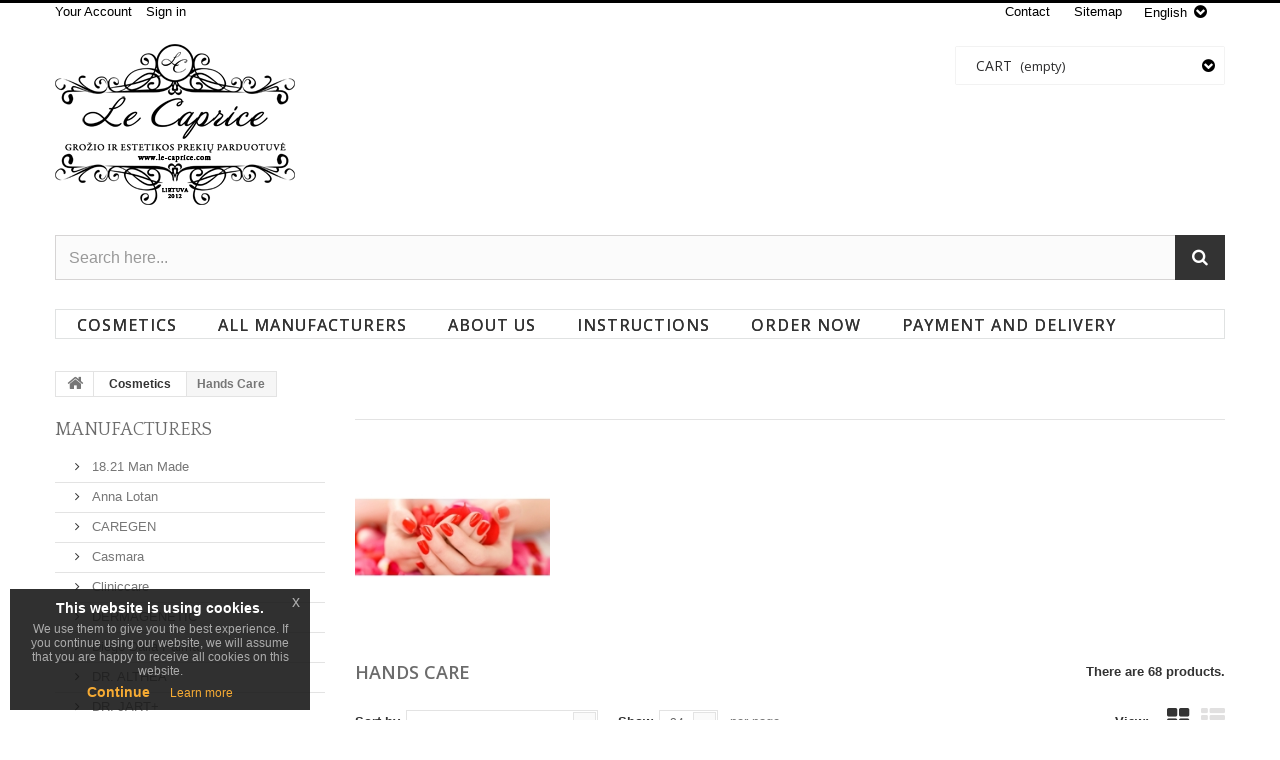

--- FILE ---
content_type: text/html; charset=utf-8
request_url: https://www.le-caprice.com/en/437-hands-care
body_size: 15840
content:
<!DOCTYPE HTML> <!--[if lt IE 7]><html class="no-js lt-ie9 lt-ie8 lt-ie7 " lang="en"><![endif]--> <!--[if IE 7]><html class="no-js lt-ie9 lt-ie8 ie7" lang="en"><![endif]--> <!--[if IE 8]><html class="no-js lt-ie9 ie8" lang="en"><![endif]--> <!--[if gt IE 8]><html class="no-js ie9" lang="en"><![endif]--><html lang="en"><head><meta charset="utf-8" /><title>Hands Care - le-caprice.com</title><meta name="description" content="Hands Care" /><meta name="keywords" content="shampoo, cosmetics, hair care, conditioner, mask, cream, balm, capsules, gel, foam, paste, serum, clay, rubber, wax, shine, polish, oil concentrate, emulsion, powder, cleanser, toner, scrub, Wash" /><meta name="generator" content="PrestaShop" /><meta name="robots" content="index,follow" /><meta name="viewport" content="width=device-width, minimum-scale=0.25, maximum-scale=1.0, initial-scale=1.0" /><meta name="apple-mobile-web-app-capable" content="yes" /><link rel="icon" type="image/vnd.microsoft.icon" href="/img/favicon.jpg?1673953279" /><link rel="shortcut icon" type="image/x-icon" href="/img/favicon.jpg?1673953279" /><link rel="stylesheet" href="https://www.le-caprice.com/themes/theme996/cache/v_43_c1e81f6464d35439ff5bff0c64531216_all.css" media="all" /><link rel="alternate" type="application/rss+xml" title="Hands Care - le-caprice.com" href="https://www.le-caprice.com/modules/feeder/rss.php?id_category=437&amp;orderby=position&amp;orderway=asc" /><link href="/modules/protect/disable.css" rel="stylesheet" type="text/css" media="all" />    <style type="text/css" media="print">img { visibility:hidden }</style><link href="//maxcdn.bootstrapcdn.com/font-awesome/4.6.3/css/font-awesome.min.css" rel="stylesheet" type="text/css"/> <link rel="stylesheet" href="https://fonts.googleapis.com/css?family=Open+Sans:300,400,500,600" media="all" /><link href='https://fonts.googleapis.com/css?family=Quattrocento' rel='stylesheet' type='text/css'> <!--[if IE 8]> 
<script src="https://oss.maxcdn.com/libs/html5shiv/3.7.0/html5shiv.js"></script> 
<script src="https://oss.maxcdn.com/libs/respond.js/1.3.0/respond.min.js"></script> <![endif]--></head><body id="category" class="category category-437 category-hands-care hide-right-column lang_en"> <!--[if IE 8]><div style='clear:both;height:59px;padding:0 15px 0 15px;position:relative;z-index:10000;text-align:center;'><a href="http://www.microsoft.com/windows/internet-explorer/default.aspx?ocid=ie6_countdown_bannercode"><img src="http://storage.ie6countdown.com/assets/100/images/banners/warning_bar_0000_us.jpg" border="0" height="42" width="820" alt="You are using an outdated browser. For a faster, safer browsing experience, upgrade for free today." /></a></div> <![endif]--><div id="page"><div class="header-container"> <header id="header"><div class="banner"><div class="container"><div class="row"></div></div></div><div class="nav"><div class="container"><div class="row"> <nav><div class="user-inf"><div class="header_user_info"> <a href="https://www.le-caprice.com/en/my-account" title="View my customer account" rel="nofollow">Your Account</a></div><div class="header_user_info"> <a class="login" href="https://www.le-caprice.com/en/my-account" rel="nofollow" title="Login to your customer account"> Sign in </a></div></div><div id="languages-block-top" class="languages-block"><div class="current"> <span>English</span></div><ul id="first-languages" class="languages-block_ul toogle_content"><li class="selected"> <span>English</span></li><li > <a href="https://www.le-caprice.com/lt/437-ranku-kosmetika" title="Lietuvių"> <span>Lietuvių</span> </a></li></ul></div><ul id="header_links"><li id="header_link_contact"> <a href="https://www.le-caprice.com/en/contact-us" title="contact">contact</a></li><li id="header_link_sitemap"> <a href="https://www.le-caprice.com/en/sitemap" title="sitemap">sitemap</a></li></ul></nav></div></div></div><div class="header_inner_add"><div class="container"><div class="row"><div id="header_logo"> <a href="http://www.le-caprice.com/" title="le-caprice.com"> <img class="logo img-responsive" src="https://www.le-caprice.com/img/le-capricecom-logo-1488485806.jpg" alt="le-caprice.com" width="240" height="161"/> </a></div><div class="top-cart "><div class="shopping_cart"> <a href="https://www.le-caprice.com/en/order" title="View my shopping cart" rel="nofollow"> <b>Cart</b> <span class="ajax_cart_quantity unvisible">0</span> <span class="ajax_cart_product_txt unvisible">Product</span> <span class="ajax_cart_product_txt_s unvisible">Products</span> <span class="ajax_cart_total unvisible"> </span> <span class="ajax_cart_no_product">(empty)</span> </a><div class="cart_block block"><div class="block_content"><div class="cart_block_list"><p class="cart_block_no_products"> No products</p><div class="cart-prices"><div class="cart-prices-line first-line"> <span class="price cart_block_shipping_cost ajax_cart_shipping_cost"> Free shipping! </span> <span> Shipping </span></div><div class="cart-prices-line last-line"> <span class="price cart_block_total ajax_block_cart_total">0,00 €</span> <span>Total</span></div></div><p class="cart-buttons"> <a id="button_order_cart" class="btn btn-default button button-small" href="https://www.le-caprice.com/en/order" title="Check out" rel="nofollow"> <span> Check out <i class="icon-chevron-right right"></i> </span> </a></p></div></div></div></div></div><div id="layer_cart"><div class="clearfix"><div class="layer_cart_product col-xs-12 col-md-6"> <span class="cross" title="Close window"></span><h2> <i class="icon-ok"></i> Product successfully added to your shopping cart</h2><div class="product-image-container layer_cart_img"></div><div class="layer_cart_product_info"> <span id="layer_cart_product_title" class="product-name"></span> <span id="layer_cart_product_attributes"></span><div> <strong class="dark">Quantity</strong> <span id="layer_cart_product_quantity"></span></div><div> <strong class="dark">Total</strong> <span id="layer_cart_product_price"></span></div></div></div><div class="layer_cart_cart col-xs-12 col-md-6"><h2> <span class="ajax_cart_product_txt_s unvisible"> There are <span class="ajax_cart_quantity">0</span> items in your cart. </span> <span class="ajax_cart_product_txt "> There is 1 item in your cart. </span></h2><div class="layer_cart_row"> <strong class="dark"> Total products (tax incl.) </strong> <span class="ajax_block_products_total"> </span></div><div class="layer_cart_row"> <strong class="dark"> Total shipping&nbsp;(tax excl.) </strong> <span class="ajax_cart_shipping_cost"> Free shipping! </span></div><div class="layer_cart_row"> <strong class="dark"> Total (tax incl.) </strong> <span class="ajax_block_cart_total"> </span></div><div class="button-container"> <span class="continue btn btn-default button exclusive-medium" title="Continue shopping"> <span> <i class="icon-chevron-left left"></i> Continue shopping </span> </span> <a class="btn btn-default button button-medium" href="https://www.le-caprice.com/en/order" title="Proceed to checkout" rel="nofollow"> <span> Proceed to checkout <i class="icon-chevron-right right"></i> </span> </a></div></div></div><div class="crossseling"></div></div><div class="layer_cart_overlay"></div><div id="search_block_top" class="jolisearch col-sm-12 clearfix"><form method="get" action="https://www.le-caprice.com/en/jolisearch" id="searchbox"><input class="search_query form-control ac_input" type="text" id="search_query_top" name="search_query" value="" data-autocomplete-mode="2" data-autocomplete="https://www.le-caprice.com/en/jolisearch" data-lang="1" data-manufacturer="Manufacturers" data-product="Products" data-category="Categories" data-minwordlen="3" data-no-results-found="No results found" data-more-results="More results »" placeholder="Search here..." /><button type="submit" class="button btn btn-default button-search"> <span>Search</span> </button></form></div><div id="block_top_menu" class="sf-contener clearfix col-lg-12"><div class="cat-title">Categories</div><ul class="sf-menu clearfix menu-content"><li><a href="https://www.le-caprice.com/en/403-kosmetika" title="Cosmetics">Cosmetics</a><ul><li><a href="https://www.le-caprice.com/en/404-apsauga-nuo-saules" title="Sun protection">Sun protection</a><ul><li><a href="https://www.le-caprice.com/en/451-for-body" title="For body">For body</a></li><li><a href="https://www.le-caprice.com/en/452-face" title="Face">Face</a></li><li><a href="https://www.le-caprice.com/en/453-babies" title="Babies">Babies</a></li><li><a href="https://www.le-caprice.com/en/519-hair" title="Hair">Hair</a></li></ul></li><li><a href="https://www.le-caprice.com/en/405-apsauga-nuo-uodu" title="Protection from mosquitoes">Protection from mosquitoes</a></li><li><a href="https://www.le-caprice.com/en/510-oral-dental-care-products" title="Oral & Dental Care Products">Oral & Dental Care Products</a></li><li><a href="https://www.le-caprice.com/en/406-make-up" title="Make-Up">Make-Up</a><ul><li><a href="https://www.le-caprice.com/en/407-akims" title="Akims">Akims</a></li><li><a href="https://www.le-caprice.com/en/408-lpoms" title="Lūpoms">Lūpoms</a></li><li><a href="https://www.le-caprice.com/en/409-veidui" title="Veidui">Veidui</a></li><li><a href="https://www.le-caprice.com/en/717-kempinls-sepeteliai" title="Kempinėlės, šepeteliai">Kempinėlės, šepeteliai</a></li></ul></li><li><a href="https://www.le-caprice.com/en/410-hair-removal" title="Hair Removal">Hair Removal</a><ul><li><a href="https://www.le-caprice.com/en/454-priemones-pries-depiliacija" title="Priemonės prieš depiliaciją">Priemonės prieš depiliaciją</a></li><li><a href="https://www.le-caprice.com/en/455-priemones-po-depiliacijos" title="Priemonės po depiliacijos">Priemonės po depiliacijos</a></li></ul></li><li><a href="https://www.le-caprice.com/en/411-essential-oils" title="Essential Oils">Essential Oils</a></li><li><a href="https://www.le-caprice.com/en/491-sunscreen-tanning" title="Sunscreen & Tanning">Sunscreen & Tanning</a></li><li><a href="https://www.le-caprice.com/en/412-intimate-hygiene" title="Intimate Hygiene">Intimate Hygiene</a><ul><li><a href="https://www.le-caprice.com/en/457-intymios-higienos-priemons" title="Intymios higienos priemonės">Intymios higienos priemonės</a></li><li><a href="https://www.le-caprice.com/en/459-prausikliai" title="Prausikliai">Prausikliai</a></li><li><a href="https://www.le-caprice.com/en/460-putos" title="Putos">Putos</a></li></ul></li><li><a href="https://www.le-caprice.com/en/522-shampoo-dispensers" title="Shampoo dispensers">Shampoo dispensers</a></li><li><a href="https://www.le-caprice.com/en/499-healthcare-products" title="Healthcare Products">Healthcare Products</a></li><li><a href="https://www.le-caprice.com/en/413-foot-care" title="Foot care">Foot care</a></li><li><a href="https://www.le-caprice.com/en/414-cosmetics-nursing-care" title="Cosmetics nursing care">Cosmetics nursing care</a></li><li><a href="https://www.le-caprice.com/en/415-body-care" title="Body Care">Body Care</a><ul><li><a href="https://www.le-caprice.com/en/416-aliejai" title="Aliejai">Aliejai</a></li><li><a href="https://www.le-caprice.com/en/462-anticeliulitines-priemones" title="Anticeliulitines priemonės">Anticeliulitines priemonės</a></li><li><a href="https://www.le-caprice.com/en/461-balzamai" title="Balzamai">Balzamai</a></li><li><a href="https://www.le-caprice.com/en/417-drekinamoji" title="Drėkinamoji">Drėkinamoji</a></li><li><a href="https://www.le-caprice.com/en/463-kremai" title="Kremai">Kremai</a></li><li><a href="https://www.le-caprice.com/en/464-losjonai" title="Losjonai">Losjonai</a></li><li><a href="https://www.le-caprice.com/en/465-nescioms" title="Nesčioms">Nesčioms</a></li><li><a href="https://www.le-caprice.com/en/418-nuo-prakaito" title="Nuo prakaito">Nuo prakaito</a></li><li><a href="https://www.le-caprice.com/en/419-prausimosi-priemones" title="Prausimosi priemonės">Prausimosi priemonės</a></li><li><a href="https://www.le-caprice.com/en/420-stangrinamoji" title="Stangrinamoji">Stangrinamoji</a></li><li><a href="https://www.le-caprice.com/en/421-sveitikliai" title="Šveitikliai">Šveitikliai</a></li><li><a href="https://www.le-caprice.com/en/501-kuno-sviestas" title="Kūno sviestas">Kūno sviestas</a></li><li><a href="https://www.le-caprice.com/en/608-koncentratai" title="Koncentratai">Koncentratai</a></li></ul></li><li><a href="https://www.le-caprice.com/en/424-hair-care-styling" title="Hair Care & Styling">Hair Care & Styling</a><ul><li><a href="https://www.le-caprice.com/en/425-aliejai-ir-serumai" title="Aliejai ir serumai">Aliejai ir serumai</a></li><li><a href="https://www.le-caprice.com/en/426-balzamai-ir-kondicionieriai" title="Balzamai ir kondicionieriai">Balzamai ir kondicionieriai</a></li><li><a href="https://www.le-caprice.com/en/427-kaukes" title="Kaukės">Kaukės</a></li><li><a href="https://www.le-caprice.com/en/467-kondicionieriai" title="Kondicionieriai">Kondicionieriai</a><ul><li><a href="https://www.le-caprice.com/en/502-dazytiems-plaukams" title="Dažytiems plaukams">Dažytiems plaukams</a></li><li><a href="https://www.le-caprice.com/en/503-jautriai-galvos-odai" title="Jautriai galvos odai">Jautriai galvos odai</a></li><li><a href="https://www.le-caprice.com/en/504-normaliems-plaukams" title="Normaliems plaukams">Normaliems plaukams</a></li><li><a href="https://www.le-caprice.com/en/505-nuo-plauk-slinkimo" title="Nuo plaukų slinkimo">Nuo plaukų slinkimo</a></li><li><a href="https://www.le-caprice.com/en/506-nuo-pleiskanu" title="Nuo pleiskanų">Nuo pleiskanų</a></li><li><a href="https://www.le-caprice.com/en/507-pazeistiems-plaukams" title="Pažeistiems plaukams">Pažeistiems plaukams</a></li><li><a href="https://www.le-caprice.com/en/508-riebiems-plaukams" title="Riebiems plaukams">Riebiems plaukams</a></li><li><a href="https://www.le-caprice.com/en/512-sausiems-plaukams" title="Sausiems plaukams">Sausiems plaukams</a></li><li><a href="https://www.le-caprice.com/en/513-apimt-didinantis" title="Apimtį didinantis">Apimtį didinantis</a></li><li><a href="https://www.le-caprice.com/en/515-nepaklusniems" title="Nepaklusniems">Nepaklusniems</a></li></ul></li><li><a href="https://www.le-caprice.com/en/428-modeliavimas" title="Modeliavimas">Modeliavimas</a></li><li><a href="https://www.le-caprice.com/en/468-spec-priezuira" title="Spec. Priežiūra">Spec. Priežiūra</a></li><li><a href="https://www.le-caprice.com/en/429-sampunai" title="Šampūnai">Šampūnai</a><ul><li><a href="https://www.le-caprice.com/en/430-dazytiems-plaukams" title="Dažytiems plaukams">Dažytiems plaukams</a></li><li><a href="https://www.le-caprice.com/en/431-jautriai-galvos-odai" title="Jautriai galvos odai">Jautriai galvos odai</a></li><li><a href="https://www.le-caprice.com/en/432-normaliems-plaukams" title="Normaliems plaukams">Normaliems plaukams</a></li><li><a href="https://www.le-caprice.com/en/433-nuo-plauku-slinkimo" title="Nuo plaukų slinkimo">Nuo plaukų slinkimo</a></li><li><a href="https://www.le-caprice.com/en/434-nuo-pleiskanu" title="Nuo pleiskanų">Nuo pleiskanų</a></li><li><a href="https://www.le-caprice.com/en/435-pazeistiems-plaukams" title="Pažeistiems plaukams">Pažeistiems plaukams</a></li><li><a href="https://www.le-caprice.com/en/436-riebiems-plaukams" title="Riebiems plaukams">Riebiems plaukams</a></li><li><a href="https://www.le-caprice.com/en/511-sausiems-plaukams" title="Sausiems plaukams">Sausiems plaukams</a></li><li><a href="https://www.le-caprice.com/en/514-apimt-didinantis" title="Apimtį didinantis">Apimtį didinantis</a></li><li><a href="https://www.le-caprice.com/en/516-nepaklusniems" title="Nepaklusniems">Nepaklusniems</a></li></ul></li><li><a href="https://www.le-caprice.com/en/517-antibakteriniai" title="Antibakteriniai">Antibakteriniai</a></li><li><a href="https://www.le-caprice.com/en/518-augima-skatinancios" title="Augimą skatinančios">Augimą skatinančios</a></li><li><a href="https://www.le-caprice.com/en/520-su-keratinu" title="Su keratinu">Su keratinu</a></li><li><a href="https://www.le-caprice.com/en/521-su-argano-aliejumi" title="Su argano aliejumi">Su argano aliejumi</a></li><li><a href="https://www.le-caprice.com/en/613-sepeciai-ir-sukos-" title="Šepečiai ir šukos ">Šepečiai ir šukos </a></li><li><a href="https://www.le-caprice.com/en/727-plauk-dazai" title="Plaukų dažai">Plaukų dažai</a></li><li><a href="https://www.le-caprice.com/en/614-rinkiniai" title="Rinkiniai">Rinkiniai</a></li><li><a href="https://www.le-caprice.com/en/809-plauku-dazymo-rinkiniai" title="Plaukų dažymo rinkiniai ">Plaukų dažymo rinkiniai </a></li></ul></li><li><a href="https://www.le-caprice.com/en/730-hair-fragrances" title="Hair Fragrances">Hair Fragrances</a></li><li class="sfHoverForce"><a href="https://www.le-caprice.com/en/437-hands-care" title="Hands Care">Hands Care</a></li><li><a href="https://www.le-caprice.com/en/611-nails-care" title="Nails Care">Nails Care</a></li><li><a href="https://www.le-caprice.com/en/607-spa-bath-body-products" title="SPA Bath & Body Products">SPA Bath & Body Products</a></li><li><a href="https://www.le-caprice.com/en/438-kids-care" title="Kids Care">Kids Care</a><ul><li><a href="https://www.le-caprice.com/en/490-aliejai" title="Aliejai">Aliejai</a></li><li><a href="https://www.le-caprice.com/en/470-kremai" title="Kremai">Kremai</a></li><li><a href="https://www.le-caprice.com/en/472-prausimosi-priemones" title="Prausimosi priemonės">Prausimosi priemonės</a></li><li><a href="https://www.le-caprice.com/en/473-spec-prieziura" title="Spec. Priežiūra">Spec. Priežiūra</a></li><li><a href="https://www.le-caprice.com/en/469-sampnai" title="Šampūnai">Šampūnai</a></li><li><a href="https://www.le-caprice.com/en/500-losjonai" title="Losjonai">Losjonai</a></li></ul></li><li><a href="https://www.le-caprice.com/en/439-facial-skin-care" title="Facial Skin Care">Facial Skin Care</a><ul><li><a href="https://www.le-caprice.com/en/440-balzamai-lupoms" title="Balzamai lūpoms">Balzamai lūpoms</a></li><li><a href="https://www.le-caprice.com/en/441-drekinamoji-ir-maitinamoji-" title="Drėkinamoji ir maitinamoji ">Drėkinamoji ir maitinamoji </a></li><li><a href="https://www.le-caprice.com/en/477-emulsijos" title="Emulsijos">Emulsijos</a></li><li><a href="https://www.le-caprice.com/en/442-kaukes-veidui" title="Kaukės veidui">Kaukės veidui</a></li><li><a href="https://www.le-caprice.com/en/443-nuo-rauksliu" title="Nuo raukšlių">Nuo raukšlių</a></li><li><a href="https://www.le-caprice.com/en/444-nuo-spuogu" title="Nuo spuogų">Nuo spuogų</a></li><li><a href="https://www.le-caprice.com/en/445-paakiams" title="Paakiams">Paakiams</a></li><li><a href="https://www.le-caprice.com/en/474-pieneliai-" title="Pieneliai ">Pieneliai </a></li><li><a href="https://www.le-caprice.com/en/446-prausikliai-ir-sveitikliai" title="Prausikliai ir šveitikliai">Prausikliai ir šveitikliai</a></li><li><a href="https://www.le-caprice.com/en/476-serumai" title="Serumai">Serumai</a></li><li><a href="https://www.le-caprice.com/en/447-problematiskai-odai" title="Problematiškai odai">Problematiškai odai</a></li><li><a href="https://www.le-caprice.com/en/475-sveitikliai-" title="Šveitikliai ">Šveitikliai </a></li><li><a href="https://www.le-caprice.com/en/448-tonikai-ir-pieneliai" title="Tonikai ir pieneliai">Tonikai ir pieneliai</a></li><li><a href="https://www.le-caprice.com/en/495-kremai" title="Kremai">Kremai</a></li><li><a href="https://www.le-caprice.com/en/497-valikliai" title="Valikliai">Valikliai</a></li><li><a href="https://www.le-caprice.com/en/498-koncentratai" title="Koncentratai">Koncentratai</a></li><li><a href="https://www.le-caprice.com/en/509-rinkiniai" title="Rinkiniai">Rinkiniai</a></li></ul></li><li><a href="https://www.le-caprice.com/en/449-bath-body-products" title="Bath & Body Products">Bath & Body Products</a></li><li><a href="https://www.le-caprice.com/en/450-for-men" title="For Men">For Men</a><ul><li><a href="https://www.le-caprice.com/en/733-barzd-priezira" title="BARZDŲ priežiūra">BARZDŲ priežiūra</a></li><li><a href="https://www.le-caprice.com/en/478-skutimosi-priemones" title="Skutimosi priemonės">Skutimosi priemonės</a></li><li><a href="https://www.le-caprice.com/en/479-po-skutimosi" title="Po skutimosi">Po skutimosi</a></li><li><a href="https://www.le-caprice.com/en/480-kremai" title="Kremai">Kremai</a></li><li><a href="https://www.le-caprice.com/en/481-emulsijos" title="Emulsijos">Emulsijos</a></li><li><a href="https://www.le-caprice.com/en/482-serumai" title="Serumai">Serumai</a></li><li><a href="https://www.le-caprice.com/en/483-prausimosi-priemones" title="Prausimosi priemonės">Prausimosi priemonės</a></li><li><a href="https://www.le-caprice.com/en/484-kuno-kosmetika" title="Kūno kosmetika">Kūno kosmetika</a></li><li><a href="https://www.le-caprice.com/en/485-plaukams" title="Plaukams">Plaukams</a></li><li><a href="https://www.le-caprice.com/en/486-spec-prieziura" title="Spec. Priežiūra">Spec. Priežiūra</a></li><li><a href="https://www.le-caprice.com/en/493-rinkiniai" title="Rinkiniai">Rinkiniai</a></li></ul></li><li><a href="https://www.le-caprice.com/en/801-kosmetikos-rinkiniai" title="Kosmetikos rinkiniai">Kosmetikos rinkiniai</a></li></ul></li><li><a href="https://www.le-caprice.com/en/manufacturers" title="All manufacturers">All manufacturers</a><ul><li><a href="https://www.le-caprice.com/en/136_1821-man-made" title="18.21 Man Made">18.21 Man Made</a></li><li><a href="https://www.le-caprice.com/en/13_anna-lotan" title="Anna Lotan">Anna Lotan</a></li><li><a href="https://www.le-caprice.com/en/107_caregen" title="CAREGEN">CAREGEN</a></li><li><a href="https://www.le-caprice.com/en/89_casmara" title="Casmara">Casmara</a></li><li><a href="https://www.le-caprice.com/en/113_cliniccare" title="Cliniccare">Cliniccare</a></li><li><a href="https://www.le-caprice.com/en/134_dermagenetic" title="DERMAGENETIC">DERMAGENETIC</a></li><li><a href="https://www.le-caprice.com/en/108_diego-dalla-palma" title="Diego Dalla Palma">Diego Dalla Palma</a></li><li><a href="https://www.le-caprice.com/en/130_dr-althea" title="DR. ALTHEA">DR. ALTHEA</a></li><li><a href="https://www.le-caprice.com/en/122_dr-jart" title="DR. JART+">DR. JART+</a></li><li><a href="https://www.le-caprice.com/en/145_eleven-australia" title="Eleven Australia">Eleven Australia</a></li><li><a href="https://www.le-caprice.com/en/120_esthechoc" title="ESTHECHOC">ESTHECHOC</a></li><li><a href="https://www.le-caprice.com/en/93_farouk-chi" title="Farouk chi">Farouk chi</a></li><li><a href="https://www.le-caprice.com/en/95_farouk-royal-treatment" title="Farouk Royal Treatment">Farouk Royal Treatment</a></li><li><a href="https://www.le-caprice.com/en/9_germaine-de-capuccini" title="Germaine de Capuccini">Germaine de Capuccini</a></li><li><a href="https://www.le-caprice.com/en/133_hairmax" title="HAIRMAX">HAIRMAX</a></li><li><a href="https://www.le-caprice.com/en/141_heathcote-ivory" title="Heathcote &amp; Ivory">Heathcote &amp; Ivory</a></li><li><a href="https://www.le-caprice.com/en/116_hemp-seed" title="Hemp Seed">Hemp Seed</a></li><li><a href="https://www.le-caprice.com/en/112_inebrya" title="Inebrya">Inebrya</a></li><li><a href="https://www.le-caprice.com/en/115_iroha" title="Iroha">Iroha</a></li><li><a href="https://www.le-caprice.com/en/3_keune" title="KEUNE">KEUNE</a></li><li><a href="https://www.le-caprice.com/en/16_kleraderm" title="Kleraderm">Kleraderm</a></li><li><a href="https://www.le-caprice.com/en/69_macadamia-natural-oil" title="Macadamia Natural Oil">Macadamia Natural Oil</a></li><li><a href="https://www.le-caprice.com/en/138_mizon" title="Mizon">Mizon</a></li><li><a href="https://www.le-caprice.com/en/19_oda" title="O.D.A. ">O.D.A. </a></li><li><a href="https://www.le-caprice.com/en/146_olaplex" title="Olaplex">Olaplex</a></li><li><a href="https://www.le-caprice.com/en/131_osmo" title="Osmo">Osmo</a></li><li><a href="https://www.le-caprice.com/en/139_oyster-cosmetics" title="Oyster Cosmetics">Oyster Cosmetics</a></li><li><a href="https://www.le-caprice.com/en/140_pelo-baum" title="PELO BAUM">PELO BAUM</a></li><li><a href="https://www.le-caprice.com/en/72_saphira" title="Saphira">Saphira</a></li><li><a href="https://www.le-caprice.com/en/100_st-tropez" title="ST. TROPEZ">ST. TROPEZ</a></li><li><a href="https://www.le-caprice.com/en/10_styx-naturcosmetic" title="STYX Naturcosmetic">STYX Naturcosmetic</a></li><li><a href="https://www.le-caprice.com/en/129_t-lab-professional" title="T-LAB PROFESSIONAL">T-LAB PROFESSIONAL</a></li><li><a href="https://www.le-caprice.com/en/111_triskell" title="Triskell">Triskell</a></li><li><a href="https://www.le-caprice.com/en/110_volcano" title="Volcano">Volcano</a></li><li><a href="https://www.le-caprice.com/en/135_yunsey" title="YUNSEY">YUNSEY</a></li></ul><li><a href="https://www.le-caprice.com/en/content/4-about-us" title="About us">About us</a></li><li><a href="https://www.le-caprice.com/en/content/3-instructions-" title="Instructions ">Instructions </a></li><li><a href="https://www.le-caprice.com/en/content/5-secure-payment" title="Order Now">Order Now</a></li><li><a href="https://www.le-caprice.com/en/content/1-delivery" title="Payment and delivery">Payment and delivery</a></li></ul></div></div></div></div> </header></div><div class="columns-container"><div id="columns" class="container"><div class="breadcrumb clearfix"> <a class="home" href="http://www.le-caprice.com/" title="Return to Home"> <i class="icon-home"></i> </a> <span class="navigation-pipe" >&gt;</span> <a href="https://www.le-caprice.com/en/403-kosmetika" title="Cosmetics" data-gg="">Cosmetics</a><span class="navigation-pipe">></span>Hands Care</div><div class="row"><div id="top_column" class="center_column col-xs-12"></div></div><div class="row"><div id="left_column" class="column col-xs-12 col-sm-3"><div id="manufacturers_block_left" class="block blockmanufacturer"><p class="title_block"> <a href="https://www.le-caprice.com/en/manufacturers" title="Manufacturers"> Manufacturers </a></p><div class="block_content list-block"><ul><li class="first_item"> <a href="https://www.le-caprice.com/en/136_1821-man-made" title="More about 18.21 Man Made"> 18.21 Man Made </a></li><li class="item"> <a href="https://www.le-caprice.com/en/13_anna-lotan" title="More about Anna Lotan"> Anna Lotan </a></li><li class="item"> <a href="https://www.le-caprice.com/en/107_caregen" title="More about CAREGEN"> CAREGEN </a></li><li class="item"> <a href="https://www.le-caprice.com/en/89_casmara" title="More about Casmara"> Casmara </a></li><li class="item"> <a href="https://www.le-caprice.com/en/113_cliniccare" title="More about Cliniccare"> Cliniccare </a></li><li class="item"> <a href="https://www.le-caprice.com/en/134_dermagenetic" title="More about DERMAGENETIC"> DERMAGENETIC </a></li><li class="item"> <a href="https://www.le-caprice.com/en/108_diego-dalla-palma" title="More about Diego Dalla Palma"> Diego Dalla Palma </a></li><li class="item"> <a href="https://www.le-caprice.com/en/130_dr-althea" title="More about DR. ALTHEA"> DR. ALTHEA </a></li><li class="item"> <a href="https://www.le-caprice.com/en/122_dr-jart" title="More about DR. JART+"> DR. JART+ </a></li><li class="item"> <a href="https://www.le-caprice.com/en/145_eleven-australia" title="More about Eleven Australia"> Eleven Australia </a></li><li class="item"> <a href="https://www.le-caprice.com/en/120_esthechoc" title="More about ESTHECHOC"> ESTHECHOC </a></li><li class="item"> <a href="https://www.le-caprice.com/en/93_farouk-chi" title="More about Farouk chi"> Farouk chi </a></li><li class="item"> <a href="https://www.le-caprice.com/en/95_farouk-royal-treatment" title="More about Farouk Royal Treatment"> Farouk Royal Treatment </a></li><li class="item"> <a href="https://www.le-caprice.com/en/9_germaine-de-capuccini" title="More about Germaine de Capuccini"> Germaine de Capuccini </a></li><li class="item"> <a href="https://www.le-caprice.com/en/133_hairmax" title="More about HAIRMAX"> HAIRMAX </a></li><li class="item"> <a href="https://www.le-caprice.com/en/141_heathcote-ivory" title="More about Heathcote &amp; Ivory"> Heathcote &amp; Ivory </a></li><li class="item"> <a href="https://www.le-caprice.com/en/116_hemp-seed" title="More about Hemp Seed"> Hemp Seed </a></li><li class="item"> <a href="https://www.le-caprice.com/en/112_inebrya" title="More about Inebrya"> Inebrya </a></li><li class="item"> <a href="https://www.le-caprice.com/en/115_iroha" title="More about Iroha"> Iroha </a></li><li class="item"> <a href="https://www.le-caprice.com/en/3_keune" title="More about KEUNE"> KEUNE </a></li><li class="item"> <a href="https://www.le-caprice.com/en/16_kleraderm" title="More about Kleraderm"> Kleraderm </a></li><li class="item"> <a href="https://www.le-caprice.com/en/69_macadamia-natural-oil" title="More about Macadamia Natural Oil"> Macadamia Natural Oil </a></li><li class="item"> <a href="https://www.le-caprice.com/en/138_mizon" title="More about Mizon"> Mizon </a></li><li class="item"> <a href="https://www.le-caprice.com/en/19_oda" title="More about O.D.A. "> O.D.A. </a></li><li class="item"> <a href="https://www.le-caprice.com/en/146_olaplex" title="More about Olaplex"> Olaplex </a></li><li class="item"> <a href="https://www.le-caprice.com/en/131_osmo" title="More about Osmo"> Osmo </a></li><li class="item"> <a href="https://www.le-caprice.com/en/139_oyster-cosmetics" title="More about Oyster Cosmetics"> Oyster Cosmetics </a></li><li class="item"> <a href="https://www.le-caprice.com/en/140_pelo-baum" title="More about PELO BAUM"> PELO BAUM </a></li><li class="item"> <a href="https://www.le-caprice.com/en/72_saphira" title="More about Saphira"> Saphira </a></li><li class="item"> <a href="https://www.le-caprice.com/en/100_st-tropez" title="More about ST. TROPEZ"> ST. TROPEZ </a></li><li class="item"> <a href="https://www.le-caprice.com/en/10_styx-naturcosmetic" title="More about STYX Naturcosmetic"> STYX Naturcosmetic </a></li><li class="item"> <a href="https://www.le-caprice.com/en/129_t-lab-professional" title="More about T-LAB PROFESSIONAL"> T-LAB PROFESSIONAL </a></li><li class="item"> <a href="https://www.le-caprice.com/en/111_triskell" title="More about Triskell"> Triskell </a></li><li class="item"> <a href="https://www.le-caprice.com/en/110_volcano" title="More about Volcano"> Volcano </a></li><li class="last_item"> <a href="https://www.le-caprice.com/en/135_yunsey" title="More about YUNSEY"> YUNSEY </a></li></ul><form action="/index.php" method="get"><div class="form-group selector1"> <select class="form-control" name="manufacturer_list"><option value="0">All manufacturers</option><option value="https://www.le-caprice.com/en/136_1821-man-made">18.21 Man Made</option><option value="https://www.le-caprice.com/en/13_anna-lotan">Anna Lotan</option><option value="https://www.le-caprice.com/en/107_caregen">CAREGEN</option><option value="https://www.le-caprice.com/en/89_casmara">Casmara</option><option value="https://www.le-caprice.com/en/113_cliniccare">Cliniccare</option><option value="https://www.le-caprice.com/en/134_dermagenetic">DERMAGENETIC</option><option value="https://www.le-caprice.com/en/108_diego-dalla-palma">Diego Dalla Palma</option><option value="https://www.le-caprice.com/en/130_dr-althea">DR. ALTHEA</option><option value="https://www.le-caprice.com/en/122_dr-jart">DR. JART+</option><option value="https://www.le-caprice.com/en/145_eleven-australia">Eleven Australia</option><option value="https://www.le-caprice.com/en/120_esthechoc">ESTHECHOC</option><option value="https://www.le-caprice.com/en/93_farouk-chi">Farouk chi</option><option value="https://www.le-caprice.com/en/95_farouk-royal-treatment">Farouk Royal Treatment</option><option value="https://www.le-caprice.com/en/9_germaine-de-capuccini">Germaine de Capuccini</option><option value="https://www.le-caprice.com/en/133_hairmax">HAIRMAX</option><option value="https://www.le-caprice.com/en/141_heathcote-ivory">Heathcote &amp; Ivory</option><option value="https://www.le-caprice.com/en/116_hemp-seed">Hemp Seed</option><option value="https://www.le-caprice.com/en/112_inebrya">Inebrya</option><option value="https://www.le-caprice.com/en/115_iroha">Iroha</option><option value="https://www.le-caprice.com/en/3_keune">KEUNE</option><option value="https://www.le-caprice.com/en/16_kleraderm">Kleraderm</option><option value="https://www.le-caprice.com/en/69_macadamia-natural-oil">Macadamia Natural Oil</option><option value="https://www.le-caprice.com/en/138_mizon">Mizon</option><option value="https://www.le-caprice.com/en/19_oda">O.D.A.</option><option value="https://www.le-caprice.com/en/146_olaplex">Olaplex</option><option value="https://www.le-caprice.com/en/131_osmo">Osmo</option><option value="https://www.le-caprice.com/en/139_oyster-cosmetics">Oyster Cosmetics</option><option value="https://www.le-caprice.com/en/140_pelo-baum">PELO BAUM</option><option value="https://www.le-caprice.com/en/72_saphira">Saphira</option><option value="https://www.le-caprice.com/en/100_st-tropez">ST. TROPEZ</option><option value="https://www.le-caprice.com/en/10_styx-naturcosmetic">STYX Naturcosmetic</option><option value="https://www.le-caprice.com/en/129_t-lab-professional">T-LAB PROFESSIONAL</option><option value="https://www.le-caprice.com/en/111_triskell">Triskell</option><option value="https://www.le-caprice.com/en/110_volcano">Volcano</option><option value="https://www.le-caprice.com/en/135_yunsey">YUNSEY</option> </select></div></form></div></div><div id="special_block_right" class="block"><p class="title_block"> <a href="https://www.le-caprice.com/en/prices-drop" title="Specials"> Specials </a></p><div class="block_content products-block"><div>No specials at this time.</div></div></div><div id="stores_block_left" class="block"><p class="title_block"> <a href="https://www.le-caprice.com/en/stores" title="Our stores"> Our stores </a></p><div class="block_content blockstore"><p class="store_image"> <a href="https://www.le-caprice.com/en/stores" title="Our stores"> <img class="img-responsive" src="https://www.le-caprice.com/modules/blockstore/store.jpg" alt="Our stores" /> </a></p><div> <a class="btn btn-default button button-small" href="https://www.le-caprice.com/en/stores" title="Our stores"> <span> Discover our stores <i class="icon-chevron-right right"></i> </span> </a></div></div></div></div><div id="center_column" class="center_column col-xs-12 col-sm-9"><div class="content_scene_cat"><div class="content_scene_cat_bg row"><div class="category-image hidden-xs col-xs-12 col-sm-5 col-md-4 col-lg-3"> <img class="img-responsive" src="https://www.le-caprice.com/c/437-tm_home_default/hands-care.jpg" alt="Hands Care" /></div></div></div><h1 class="page-heading product-listing"> <span class="cat-name">Hands Care&nbsp;</span> <span class="heading-counter">There are 68 products.</span></h1><div class="content_sortPagiBar clearfix"><div class="sortPagiBar clearfix"><ul class="display hidden-xs"><li class="display-title">View:</li><li id="grid"> <a rel="nofollow" href="#" title="Grid"> <i class="icon-th-large"></i> Grid </a></li><li id="list"> <a rel="nofollow" href="#" title="List"> <i class="icon-th-list"></i> List </a></li></ul><form id="productsSortForm" action="https://www.le-caprice.com/en/437-hands-care" class="productsSortForm"><div class="select selector1"> <label for="selectProductSort">Sort by</label> <select id="selectProductSort" class="selectProductSort form-control"><option value="position:asc" selected="selected">--</option><option value="price:asc" >Price: Lowest first</option><option value="price:desc" >Price: Highest first</option><option value="name:asc" >Product Name: A to Z</option><option value="name:desc" >Product Name: Z to A</option><option value="quantity:desc" >In stock</option><option value="reference:asc" >Reference: Lowest first</option><option value="reference:desc" >Reference: Highest first</option> </select></div></form><form action="https://www.le-caprice.com/en/437-hands-care" method="get" class="nbrItemPage"><div class="clearfix selector1"> <label for="nb_item"> Show </label> <input type="hidden" name="id_category" value="437" /> <select name="n" id="nb_item" class="form-control"><option value="24" selected="selected">24</option><option value="48" >48</option><option value="120" >120</option> </select> <span>per page</span></div></form></div><div class="top-pagination-content clearfix"><form method="post" action="https://www.le-caprice.com/en/index.php?controller=products-comparison" class="compare-form"> <button type="submit" class="btn btn-default button button-medium bt_compare bt_compare" disabled="disabled"> <span>Compare ( <strong class="total-compare-val">0</strong> ) <i class="icon-chevron-right right"></i> </span> </button> <input type="hidden" name="compare_product_count" class="compare_product_count" value="0" /> <input type="hidden" name="compare_product_list" class="compare_product_list" value="" /></form><div id="pagination" class="pagination clearfix"><form class="showall" action="https://www.le-caprice.com/en/437-hands-care" method="get"><div> <button type="submit" class="btn btn-default button exclusive-medium"> <span>Show all</span> </button> <input type="hidden" name="id_category" value="437" /> <input name="n" id="nb_item" class="hidden" value="68" /></div></form><ul class="pagination"><li id="pagination_previous" class="disabled pagination_previous"> <span> <i class="icon-chevron-left"></i> <b>Previous</b> </span></li><li class="active current"> <span> <span>1</span> </span></li><li> <a href="/en/437-hands-care?p=2"> <span>2</span> </a></li><li> <a href="/en/437-hands-care?p=3"> <span>3</span> </a></li><li id="pagination_next" class="pagination_next"> <a href="/en/437-hands-care?p=2"> <b>Next</b> <i class="icon-chevron-right"></i> </a></li></ul></div><div class="product-count"> Showing 1 - 24 of 68 items</div></div></div><ul class="product_list grid row"><li class="ajax_block_product col-xs-12 col-sm-6 col-md-4 first-in-line first-item-of-tablet-line first-item-of-mobile-line"><div class="product-container" itemscope itemtype="http://schema.org/Product"><div class="left-block"><div class="product-image-container"> <a class="product_img_link" href="https://www.le-caprice.com/en/hands-care/523-anna-lotan-body-care-mineral-hand-cream.html" title="Anna Lotan Body Care Mineral Hand Cream" itemprop="url"> <img class="replace-2x img-responsive" src="https://www.le-caprice.com/705-tm_home_default/anna-lotan-body-care-mineral-hand-cream.jpg" alt="Anna Lotan Mineral rankų kremas, 100ml" title="Anna Lotan Mineral rankų kremas, 100ml" itemprop="image" /> </a></div></div><div class="right-block"><h5 itemprop="name"> <a class="product-name" href="https://www.le-caprice.com/en/hands-care/523-anna-lotan-body-care-mineral-hand-cream.html" title="Anna Lotan Body Care Mineral Hand Cream" itemprop="url" > <span class="list-name">Anna Lotan Body Care Mineral Hand Cream</span> <span class="grid-name">Anna Lotan Body Care...</span> </a></h5><p class="product-desc" itemprop="description"> <span class="list-desc">Body Care Mineral Hand Cream Size: 100ml</span></p><div class="color-list-container"></div><div class="product-flags"></div> <span itemprop="offers" itemscope itemtype="http://schema.org/Offer" class="availability"> <span class="available-now"><link itemprop="availability" href="http://schema.org/InStock" /> there is </span> </span></div><div itemprop="offers" itemscope itemtype="http://schema.org/Offer" class="content_price"> <span itemprop="price" class="price product-price"> 10,00 € </span><meta itemprop="priceCurrency" content="0" /></div><div class="button-container"> <a class="button ajax_add_to_cart_button btn btn-default" href="http://www.le-caprice.com/en/cart?add=1&amp;id_product=523&amp;token=55e73abf815eb455e388c927c47efad2" rel="nofollow" title="Add to cart" data-id-product="523"> <span>Add to cart</span> </a></div><div class="functional-buttons clearfix"><div class="compare"> <a class="add_to_compare" href="https://www.le-caprice.com/en/hands-care/523-anna-lotan-body-care-mineral-hand-cream.html" data-id-product="523" title="Add to Compare">Add to Compare</a></div></div></div></li><li class="ajax_block_product col-xs-12 col-sm-6 col-md-4 last-item-of-tablet-line"><div class="product-container" itemscope itemtype="http://schema.org/Product"><div class="left-block"><div class="product-image-container"> <a class="product_img_link" href="https://www.le-caprice.com/en/spa-bath-body-products/6184-guinot-microbiotic-tonizuojamasis-losjonas-riebiai-odai-200ml.html" title="VOLCANO Hand &amp; Nail Cream, 100ml" itemprop="url"> <img class="replace-2x img-responsive" src="https://www.le-caprice.com/10469-tm_home_default/guinot-microbiotic-tonizuojamasis-losjonas-riebiai-odai-200ml.jpg" alt="Guinot Microbiotic tonizuojamasis losjonas riebiai odai, 200ml" title="Guinot Microbiotic tonizuojamasis losjonas riebiai odai, 200ml" itemprop="image" /> </a></div></div><div class="right-block"><h5 itemprop="name"> <a class="product-name" href="https://www.le-caprice.com/en/spa-bath-body-products/6184-guinot-microbiotic-tonizuojamasis-losjonas-riebiai-odai-200ml.html" title="VOLCANO Hand &amp; Nail Cream, 100ml" itemprop="url" > <span class="list-name">VOLCANO Hand &amp; Nail Cream, 100ml</span> <span class="grid-name">VOLCANO Hand &amp; Nail Cream,...</span> </a></h5><p class="product-desc" itemprop="description"> <span class="list-desc">The hand cream of&nbsp;&nbsp;Santo Volcano Spa, rich in Volcanic Water, Organic Olive oil and Aloe, is being absorbed immediately without leaving any oiliness. Clinically proved and certified to deal well with premature ageing giving hands silky texture and long-lasting softness.</span></p><div class="color-list-container"></div><div class="product-flags"></div> <span itemprop="offers" itemscope itemtype="http://schema.org/Offer" class="availability"> <span class="available-now"><link itemprop="availability" href="http://schema.org/InStock" /> In Stock </span> </span></div><div itemprop="offers" itemscope itemtype="http://schema.org/Offer" class="content_price"> <span itemprop="price" class="price product-price"> 14,00 € </span><meta itemprop="priceCurrency" content="0" /></div><div class="button-container"> <a class="button ajax_add_to_cart_button btn btn-default" href="http://www.le-caprice.com/en/cart?add=1&amp;id_product=6184&amp;token=55e73abf815eb455e388c927c47efad2" rel="nofollow" title="Add to cart" data-id-product="6184"> <span>Add to cart</span> </a></div><div class="functional-buttons clearfix"><div class="compare"> <a class="add_to_compare" href="https://www.le-caprice.com/en/spa-bath-body-products/6184-guinot-microbiotic-tonizuojamasis-losjonas-riebiai-odai-200ml.html" data-id-product="6184" title="Add to Compare">Add to Compare</a></div></div></div></li><li class="ajax_block_product col-xs-12 col-sm-6 col-md-4 last-in-line first-item-of-tablet-line last-item-of-mobile-line"><div class="product-container" itemscope itemtype="http://schema.org/Product"><div class="left-block"><div class="product-image-container"> <a class="product_img_link" href="https://www.le-caprice.com/en/hands-care/6461-trikol-s-dermatologinis-kasdienis-plauk-sampnas-ph-5-200ml.html" title="TRIKOL&#039;S Dermatologinis kasdienis plaukų šampūnas pH 5 200ml" itemprop="url"> <img class="replace-2x img-responsive" src="https://www.le-caprice.com/10739-tm_home_default/trikol-s-dermatologinis-kasdienis-plauk-sampnas-ph-5-200ml.jpg" alt="TRIKOL&#039;S Dermatologinis kasdienis plaukų šampūnas pH 5 200ml" title="TRIKOL&#039;S Dermatologinis kasdienis plaukų šampūnas pH 5 200ml" itemprop="image" /> </a></div></div><div class="right-block"><h5 itemprop="name"> <a class="product-name" href="https://www.le-caprice.com/en/hands-care/6461-trikol-s-dermatologinis-kasdienis-plauk-sampnas-ph-5-200ml.html" title="TRIKOL&#039;S Dermatologinis kasdienis plaukų šampūnas pH 5 200ml" itemprop="url" > <span class="list-name">TRIKOL&#039;S Dermatologinis kasdienis plaukų...</span> <span class="grid-name">TRIKOL&#039;S Dermatologinis...</span> </a></h5><p class="product-desc" itemprop="description"> <span class="list-desc"></span></p><div class="color-list-container"></div><div class="product-flags"></div> <span itemprop="offers" itemscope itemtype="http://schema.org/Offer" class="availability"> <span class="available-now"><link itemprop="availability" href="http://schema.org/InStock" /> In Stock </span> </span></div><div itemprop="offers" itemscope itemtype="http://schema.org/Offer" class="content_price"> <span itemprop="price" class="price product-price"> 6,95 € </span><meta itemprop="priceCurrency" content="0" /></div><div class="button-container"> <a class="button ajax_add_to_cart_button btn btn-default" href="http://www.le-caprice.com/en/cart?add=1&amp;id_product=6461&amp;token=55e73abf815eb455e388c927c47efad2" rel="nofollow" title="Add to cart" data-id-product="6461"> <span>Add to cart</span> </a></div><div class="functional-buttons clearfix"><div class="compare"> <a class="add_to_compare" href="https://www.le-caprice.com/en/hands-care/6461-trikol-s-dermatologinis-kasdienis-plauk-sampnas-ph-5-200ml.html" data-id-product="6461" title="Add to Compare">Add to Compare</a></div></div></div></li><li class="ajax_block_product col-xs-12 col-sm-6 col-md-4 first-in-line last-item-of-tablet-line first-item-of-mobile-line"><div class="product-container" itemscope itemtype="http://schema.org/Product"><div class="left-block"><div class="product-image-container"> <a class="product_img_link" href="https://www.le-caprice.com/en/hands-care/6469-trikol-s-dermatologinis-kasdienis-plauk-sampnas-ph-5-200ml.html" title="TRIKOL&#039;S Dermatologinis kasdienis plaukų šampūnas pH 5 200ml" itemprop="url"> <img class="replace-2x img-responsive" src="https://www.le-caprice.com/10747-tm_home_default/trikol-s-dermatologinis-kasdienis-plauk-sampnas-ph-5-200ml.jpg" alt="TRIKOL&#039;S Dermatologinis kasdienis plaukų šampūnas pH 5 200ml" title="TRIKOL&#039;S Dermatologinis kasdienis plaukų šampūnas pH 5 200ml" itemprop="image" /> </a></div></div><div class="right-block"><h5 itemprop="name"> <a class="product-name" href="https://www.le-caprice.com/en/hands-care/6469-trikol-s-dermatologinis-kasdienis-plauk-sampnas-ph-5-200ml.html" title="TRIKOL&#039;S Dermatologinis kasdienis plaukų šampūnas pH 5 200ml" itemprop="url" > <span class="list-name">TRIKOL&#039;S Dermatologinis kasdienis plaukų...</span> <span class="grid-name">TRIKOL&#039;S Dermatologinis...</span> </a></h5><p class="product-desc" itemprop="description"> <span class="list-desc"></span></p><div class="color-list-container"></div><div class="product-flags"></div> <span itemprop="offers" itemscope itemtype="http://schema.org/Offer" class="availability"> <span class="available-now"><link itemprop="availability" href="http://schema.org/InStock" /> In Stock </span> </span></div><div itemprop="offers" itemscope itemtype="http://schema.org/Offer" class="content_price"> <span itemprop="price" class="price product-price"> 6,95 € </span><meta itemprop="priceCurrency" content="0" /></div><div class="button-container"> <a class="button ajax_add_to_cart_button btn btn-default" href="http://www.le-caprice.com/en/cart?add=1&amp;id_product=6469&amp;token=55e73abf815eb455e388c927c47efad2" rel="nofollow" title="Add to cart" data-id-product="6469"> <span>Add to cart</span> </a></div><div class="functional-buttons clearfix"><div class="compare"> <a class="add_to_compare" href="https://www.le-caprice.com/en/hands-care/6469-trikol-s-dermatologinis-kasdienis-plauk-sampnas-ph-5-200ml.html" data-id-product="6469" title="Add to Compare">Add to Compare</a></div></div></div></li><li class="ajax_block_product col-xs-12 col-sm-6 col-md-4 first-item-of-tablet-line"><div class="product-container" itemscope itemtype="http://schema.org/Product"><div class="left-block"><div class="product-image-container"> <a class="product_img_link" href="https://www.le-caprice.com/en/hands-care/6480-trikol-s-dermatologinis-kasdienis-plauk-sampnas-ph-5-200ml.html" title="TRIKOL&#039;S Dermatologinis kasdienis plaukų šampūnas pH 5 200ml" itemprop="url"> <img class="replace-2x img-responsive" src="https://www.le-caprice.com/10757-tm_home_default/trikol-s-dermatologinis-kasdienis-plauk-sampnas-ph-5-200ml.jpg" alt="TRIKOL&#039;S Dermatologinis kasdienis plaukų šampūnas pH 5 200ml" title="TRIKOL&#039;S Dermatologinis kasdienis plaukų šampūnas pH 5 200ml" itemprop="image" /> </a></div></div><div class="right-block"><h5 itemprop="name"> <a class="product-name" href="https://www.le-caprice.com/en/hands-care/6480-trikol-s-dermatologinis-kasdienis-plauk-sampnas-ph-5-200ml.html" title="TRIKOL&#039;S Dermatologinis kasdienis plaukų šampūnas pH 5 200ml" itemprop="url" > <span class="list-name">TRIKOL&#039;S Dermatologinis kasdienis plaukų...</span> <span class="grid-name">TRIKOL&#039;S Dermatologinis...</span> </a></h5><p class="product-desc" itemprop="description"> <span class="list-desc"></span></p><div class="color-list-container"></div><div class="product-flags"></div> <span itemprop="offers" itemscope itemtype="http://schema.org/Offer" class="availability"> <span class="available-now"><link itemprop="availability" href="http://schema.org/InStock" /> In Stock </span> </span></div><div itemprop="offers" itemscope itemtype="http://schema.org/Offer" class="content_price"> <span itemprop="price" class="price product-price"> 2,95 € </span><meta itemprop="priceCurrency" content="0" /></div><div class="button-container"> <a class="button ajax_add_to_cart_button btn btn-default" href="http://www.le-caprice.com/en/cart?add=1&amp;id_product=6480&amp;token=55e73abf815eb455e388c927c47efad2" rel="nofollow" title="Add to cart" data-id-product="6480"> <span>Add to cart</span> </a></div><div class="functional-buttons clearfix"><div class="compare"> <a class="add_to_compare" href="https://www.le-caprice.com/en/hands-care/6480-trikol-s-dermatologinis-kasdienis-plauk-sampnas-ph-5-200ml.html" data-id-product="6480" title="Add to Compare">Add to Compare</a></div></div></div></li><li class="ajax_block_product col-xs-12 col-sm-6 col-md-4 last-in-line last-item-of-tablet-line last-item-of-mobile-line"><div class="product-container" itemscope itemtype="http://schema.org/Product"><div class="left-block"><div class="product-image-container"> <a class="product_img_link" href="https://www.le-caprice.com/en/drekinamoji/6575-trikol-s-dermatologinis-kasdienis-plauk-sampnas-ph-5-200ml.html" title="TRIKOL&#039;S Dermatologinis kasdienis plaukų šampūnas pH 5 200ml" itemprop="url"> <img class="replace-2x img-responsive" src="https://www.le-caprice.com/10823-tm_home_default/trikol-s-dermatologinis-kasdienis-plauk-sampnas-ph-5-200ml.jpg" alt="TRIKOL&#039;S Dermatologinis kasdienis plaukų šampūnas pH 5 200ml" title="TRIKOL&#039;S Dermatologinis kasdienis plaukų šampūnas pH 5 200ml" itemprop="image" /> </a></div></div><div class="right-block"><h5 itemprop="name"> <a class="product-name" href="https://www.le-caprice.com/en/drekinamoji/6575-trikol-s-dermatologinis-kasdienis-plauk-sampnas-ph-5-200ml.html" title="TRIKOL&#039;S Dermatologinis kasdienis plaukų šampūnas pH 5 200ml" itemprop="url" > <span class="list-name">TRIKOL&#039;S Dermatologinis kasdienis plaukų...</span> <span class="grid-name">TRIKOL&#039;S Dermatologinis...</span> </a></h5><p class="product-desc" itemprop="description"> <span class="list-desc"></span></p><div class="color-list-container"></div><div class="product-flags"></div> <span itemprop="offers" itemscope itemtype="http://schema.org/Offer" class="availability"> <span class="available-now"><link itemprop="availability" href="http://schema.org/InStock" /> In Stock </span> </span></div><div itemprop="offers" itemscope itemtype="http://schema.org/Offer" class="content_price"> <span itemprop="price" class="price product-price"> 14,00 € </span><meta itemprop="priceCurrency" content="0" /></div><div class="button-container"> <a class="button ajax_add_to_cart_button btn btn-default" href="http://www.le-caprice.com/en/cart?add=1&amp;id_product=6575&amp;token=55e73abf815eb455e388c927c47efad2" rel="nofollow" title="Add to cart" data-id-product="6575"> <span>Add to cart</span> </a></div><div class="functional-buttons clearfix"><div class="compare"> <a class="add_to_compare" href="https://www.le-caprice.com/en/drekinamoji/6575-trikol-s-dermatologinis-kasdienis-plauk-sampnas-ph-5-200ml.html" data-id-product="6575" title="Add to Compare">Add to Compare</a></div></div></div></li><li class="ajax_block_product col-xs-12 col-sm-6 col-md-4 first-in-line first-item-of-tablet-line first-item-of-mobile-line"><div class="product-container" itemscope itemtype="http://schema.org/Product"><div class="left-block"><div class="product-image-container"> <a class="product_img_link" href="https://www.le-caprice.com/en/drekinamoji/6569-trikol-s-dermatologinis-kasdienis-plauk-sampnas-ph-5-200ml.html" title="TRIKOL&#039;S Dermatologinis kasdienis plaukų šampūnas pH 5 200ml" itemprop="url"> <img class="replace-2x img-responsive" src="https://www.le-caprice.com/10822-tm_home_default/trikol-s-dermatologinis-kasdienis-plauk-sampnas-ph-5-200ml.jpg" alt="TRIKOL&#039;S Dermatologinis kasdienis plaukų šampūnas pH 5 200ml" title="TRIKOL&#039;S Dermatologinis kasdienis plaukų šampūnas pH 5 200ml" itemprop="image" /> </a></div></div><div class="right-block"><h5 itemprop="name"> <a class="product-name" href="https://www.le-caprice.com/en/drekinamoji/6569-trikol-s-dermatologinis-kasdienis-plauk-sampnas-ph-5-200ml.html" title="TRIKOL&#039;S Dermatologinis kasdienis plaukų šampūnas pH 5 200ml" itemprop="url" > <span class="list-name">TRIKOL&#039;S Dermatologinis kasdienis plaukų...</span> <span class="grid-name">TRIKOL&#039;S Dermatologinis...</span> </a></h5><p class="product-desc" itemprop="description"> <span class="list-desc"></span></p><div class="color-list-container"></div><div class="product-flags"></div> <span itemprop="offers" itemscope itemtype="http://schema.org/Offer" class="availability"> <span class="available-now"><link itemprop="availability" href="http://schema.org/InStock" /> In Stock </span> </span></div><div itemprop="offers" itemscope itemtype="http://schema.org/Offer" class="content_price"> <span itemprop="price" class="price product-price"> 14,00 € </span><meta itemprop="priceCurrency" content="0" /></div><div class="button-container"> <a class="button ajax_add_to_cart_button btn btn-default" href="http://www.le-caprice.com/en/cart?add=1&amp;id_product=6569&amp;token=55e73abf815eb455e388c927c47efad2" rel="nofollow" title="Add to cart" data-id-product="6569"> <span>Add to cart</span> </a></div><div class="functional-buttons clearfix"><div class="compare"> <a class="add_to_compare" href="https://www.le-caprice.com/en/drekinamoji/6569-trikol-s-dermatologinis-kasdienis-plauk-sampnas-ph-5-200ml.html" data-id-product="6569" title="Add to Compare">Add to Compare</a></div></div></div></li><li class="ajax_block_product col-xs-12 col-sm-6 col-md-4 last-item-of-tablet-line"><div class="product-container" itemscope itemtype="http://schema.org/Product"><div class="left-block"><div class="product-image-container"> <a class="product_img_link" href="https://www.le-caprice.com/en/drekinamoji/6581-trikol-s-dermatologinis-kasdienis-plauk-sampnas-ph-5-200ml.html" title="TRIKOL&#039;S Dermatologinis kasdienis plaukų šampūnas pH 5 200ml" itemprop="url"> <img class="replace-2x img-responsive" src="https://www.le-caprice.com/10828-tm_home_default/trikol-s-dermatologinis-kasdienis-plauk-sampnas-ph-5-200ml.jpg" alt="TRIKOL&#039;S Dermatologinis kasdienis plaukų šampūnas pH 5 200ml" title="TRIKOL&#039;S Dermatologinis kasdienis plaukų šampūnas pH 5 200ml" itemprop="image" /> </a></div></div><div class="right-block"><h5 itemprop="name"> <a class="product-name" href="https://www.le-caprice.com/en/drekinamoji/6581-trikol-s-dermatologinis-kasdienis-plauk-sampnas-ph-5-200ml.html" title="TRIKOL&#039;S Dermatologinis kasdienis plaukų šampūnas pH 5 200ml" itemprop="url" > <span class="list-name">TRIKOL&#039;S Dermatologinis kasdienis plaukų...</span> <span class="grid-name">TRIKOL&#039;S Dermatologinis...</span> </a></h5><p class="product-desc" itemprop="description"> <span class="list-desc"></span></p><div class="color-list-container"></div><div class="product-flags"></div> <span itemprop="offers" itemscope itemtype="http://schema.org/Offer" class="availability"> <span class="available-now"><link itemprop="availability" href="http://schema.org/InStock" /> In Stock </span> </span></div><div itemprop="offers" itemscope itemtype="http://schema.org/Offer" class="content_price"> <span itemprop="price" class="price product-price"> 22,50 € </span><meta itemprop="priceCurrency" content="0" /></div><div class="button-container"> <a class="button ajax_add_to_cart_button btn btn-default" href="http://www.le-caprice.com/en/cart?add=1&amp;id_product=6581&amp;token=55e73abf815eb455e388c927c47efad2" rel="nofollow" title="Add to cart" data-id-product="6581"> <span>Add to cart</span> </a></div><div class="functional-buttons clearfix"><div class="compare"> <a class="add_to_compare" href="https://www.le-caprice.com/en/drekinamoji/6581-trikol-s-dermatologinis-kasdienis-plauk-sampnas-ph-5-200ml.html" data-id-product="6581" title="Add to Compare">Add to Compare</a></div></div></div></li><li class="ajax_block_product col-xs-12 col-sm-6 col-md-4 last-in-line first-item-of-tablet-line last-item-of-mobile-line"><div class="product-container" itemscope itemtype="http://schema.org/Product"><div class="left-block"><div class="product-image-container"> <a class="product_img_link" href="https://www.le-caprice.com/en/drekinamoji/6583-trikol-s-dermatologinis-kasdienis-plauk-sampnas-ph-5-200ml.html" title="TRIKOL&#039;S Dermatologinis kasdienis plaukų šampūnas pH 5 200ml" itemprop="url"> <img class="replace-2x img-responsive" src="https://www.le-caprice.com/10829-tm_home_default/trikol-s-dermatologinis-kasdienis-plauk-sampnas-ph-5-200ml.jpg" alt="TRIKOL&#039;S Dermatologinis kasdienis plaukų šampūnas pH 5 200ml" title="TRIKOL&#039;S Dermatologinis kasdienis plaukų šampūnas pH 5 200ml" itemprop="image" /> </a></div></div><div class="right-block"><h5 itemprop="name"> <a class="product-name" href="https://www.le-caprice.com/en/drekinamoji/6583-trikol-s-dermatologinis-kasdienis-plauk-sampnas-ph-5-200ml.html" title="TRIKOL&#039;S Dermatologinis kasdienis plaukų šampūnas pH 5 200ml" itemprop="url" > <span class="list-name">TRIKOL&#039;S Dermatologinis kasdienis plaukų...</span> <span class="grid-name">TRIKOL&#039;S Dermatologinis...</span> </a></h5><p class="product-desc" itemprop="description"> <span class="list-desc"></span></p><div class="color-list-container"></div><div class="product-flags"></div> <span itemprop="offers" itemscope itemtype="http://schema.org/Offer" class="availability"> <span class="available-now"><link itemprop="availability" href="http://schema.org/InStock" /> In Stock </span> </span></div><div itemprop="offers" itemscope itemtype="http://schema.org/Offer" class="content_price"> <span itemprop="price" class="price product-price"> 22,50 € </span><meta itemprop="priceCurrency" content="0" /></div><div class="button-container"> <a class="button ajax_add_to_cart_button btn btn-default" href="http://www.le-caprice.com/en/cart?add=1&amp;id_product=6583&amp;token=55e73abf815eb455e388c927c47efad2" rel="nofollow" title="Add to cart" data-id-product="6583"> <span>Add to cart</span> </a></div><div class="functional-buttons clearfix"><div class="compare"> <a class="add_to_compare" href="https://www.le-caprice.com/en/drekinamoji/6583-trikol-s-dermatologinis-kasdienis-plauk-sampnas-ph-5-200ml.html" data-id-product="6583" title="Add to Compare">Add to Compare</a></div></div></div></li><li class="ajax_block_product col-xs-12 col-sm-6 col-md-4 first-in-line last-item-of-tablet-line first-item-of-mobile-line"><div class="product-container" itemscope itemtype="http://schema.org/Product"><div class="left-block"><div class="product-image-container"> <a class="product_img_link" href="https://www.le-caprice.com/en/balzamai/6586-trikol-s-dermatologinis-kasdienis-plauk-sampnas-ph-5-200ml.html" title="TRIKOL&#039;S Dermatologinis kasdienis plaukų šampūnas pH 5 200ml" itemprop="url"> <img class="replace-2x img-responsive" src="https://www.le-caprice.com/10833-tm_home_default/trikol-s-dermatologinis-kasdienis-plauk-sampnas-ph-5-200ml.jpg" alt="TRIKOL&#039;S Dermatologinis kasdienis plaukų šampūnas pH 5 200ml" title="TRIKOL&#039;S Dermatologinis kasdienis plaukų šampūnas pH 5 200ml" itemprop="image" /> </a></div></div><div class="right-block"><h5 itemprop="name"> <a class="product-name" href="https://www.le-caprice.com/en/balzamai/6586-trikol-s-dermatologinis-kasdienis-plauk-sampnas-ph-5-200ml.html" title="TRIKOL&#039;S Dermatologinis kasdienis plaukų šampūnas pH 5 200ml" itemprop="url" > <span class="list-name">TRIKOL&#039;S Dermatologinis kasdienis plaukų...</span> <span class="grid-name">TRIKOL&#039;S Dermatologinis...</span> </a></h5><p class="product-desc" itemprop="description"> <span class="list-desc"></span></p><div class="color-list-container"></div><div class="product-flags"></div> <span itemprop="offers" itemscope itemtype="http://schema.org/Offer" class="availability"> <span class="available-now"><link itemprop="availability" href="http://schema.org/InStock" /> In Stock </span> </span></div><div itemprop="offers" itemscope itemtype="http://schema.org/Offer" class="content_price"> <span itemprop="price" class="price product-price"> 22,50 € </span><meta itemprop="priceCurrency" content="0" /></div><div class="button-container"> <a class="button ajax_add_to_cart_button btn btn-default" href="http://www.le-caprice.com/en/cart?add=1&amp;id_product=6586&amp;token=55e73abf815eb455e388c927c47efad2" rel="nofollow" title="Add to cart" data-id-product="6586"> <span>Add to cart</span> </a></div><div class="functional-buttons clearfix"><div class="compare"> <a class="add_to_compare" href="https://www.le-caprice.com/en/balzamai/6586-trikol-s-dermatologinis-kasdienis-plauk-sampnas-ph-5-200ml.html" data-id-product="6586" title="Add to Compare">Add to Compare</a></div></div></div></li><li class="ajax_block_product col-xs-12 col-sm-6 col-md-4 first-item-of-tablet-line"><div class="product-container" itemscope itemtype="http://schema.org/Product"><div class="left-block"><div class="product-image-container"> <a class="product_img_link" href="https://www.le-caprice.com/en/spa-bath-body-products/6591-trikol-s-dermatologinis-kasdienis-plauk-sampnas-ph-5-200ml.html" title="TRIKOL&#039;S Dermatologinis kasdienis plaukų šampūnas pH 5 200ml" itemprop="url"> <img class="replace-2x img-responsive" src="https://www.le-caprice.com/10838-tm_home_default/trikol-s-dermatologinis-kasdienis-plauk-sampnas-ph-5-200ml.jpg" alt="TRIKOL&#039;S Dermatologinis kasdienis plaukų šampūnas pH 5 200ml" title="TRIKOL&#039;S Dermatologinis kasdienis plaukų šampūnas pH 5 200ml" itemprop="image" /> </a></div></div><div class="right-block"><h5 itemprop="name"> <a class="product-name" href="https://www.le-caprice.com/en/spa-bath-body-products/6591-trikol-s-dermatologinis-kasdienis-plauk-sampnas-ph-5-200ml.html" title="TRIKOL&#039;S Dermatologinis kasdienis plaukų šampūnas pH 5 200ml" itemprop="url" > <span class="list-name">TRIKOL&#039;S Dermatologinis kasdienis plaukų...</span> <span class="grid-name">TRIKOL&#039;S Dermatologinis...</span> </a></h5><p class="product-desc" itemprop="description"> <span class="list-desc"></span></p><div class="color-list-container"></div><div class="product-flags"></div> <span itemprop="offers" itemscope itemtype="http://schema.org/Offer" class="availability"> <span class="available-now"><link itemprop="availability" href="http://schema.org/InStock" /> In Stock </span> </span></div><div itemprop="offers" itemscope itemtype="http://schema.org/Offer" class="content_price"> <span itemprop="price" class="price product-price"> 14,00 € </span><meta itemprop="priceCurrency" content="0" /></div><div class="button-container"> <a class="button ajax_add_to_cart_button btn btn-default" href="http://www.le-caprice.com/en/cart?add=1&amp;id_product=6591&amp;token=55e73abf815eb455e388c927c47efad2" rel="nofollow" title="Add to cart" data-id-product="6591"> <span>Add to cart</span> </a></div><div class="functional-buttons clearfix"><div class="compare"> <a class="add_to_compare" href="https://www.le-caprice.com/en/spa-bath-body-products/6591-trikol-s-dermatologinis-kasdienis-plauk-sampnas-ph-5-200ml.html" data-id-product="6591" title="Add to Compare">Add to Compare</a></div></div></div></li><li class="ajax_block_product col-xs-12 col-sm-6 col-md-4 last-in-line last-item-of-tablet-line last-item-of-mobile-line"><div class="product-container" itemscope itemtype="http://schema.org/Product"><div class="left-block"><div class="product-image-container"> <a class="product_img_link" href="https://www.le-caprice.com/en/spa-bath-body-products/6595-trikol-s-dermatologinis-kasdienis-plauk-sampnas-ph-5-200ml.html" title="TRIKOL&#039;S Dermatologinis kasdienis plaukų šampūnas pH 5 200ml" itemprop="url"> <img class="replace-2x img-responsive" src="https://www.le-caprice.com/10839-tm_home_default/trikol-s-dermatologinis-kasdienis-plauk-sampnas-ph-5-200ml.jpg" alt="TRIKOL&#039;S Dermatologinis kasdienis plaukų šampūnas pH 5 200ml" title="TRIKOL&#039;S Dermatologinis kasdienis plaukų šampūnas pH 5 200ml" itemprop="image" /> </a></div></div><div class="right-block"><h5 itemprop="name"> <a class="product-name" href="https://www.le-caprice.com/en/spa-bath-body-products/6595-trikol-s-dermatologinis-kasdienis-plauk-sampnas-ph-5-200ml.html" title="TRIKOL&#039;S Dermatologinis kasdienis plaukų šampūnas pH 5 200ml" itemprop="url" > <span class="list-name">TRIKOL&#039;S Dermatologinis kasdienis plaukų...</span> <span class="grid-name">TRIKOL&#039;S Dermatologinis...</span> </a></h5><p class="product-desc" itemprop="description"> <span class="list-desc"></span></p><div class="color-list-container"></div><div class="product-flags"></div> <span itemprop="offers" itemscope itemtype="http://schema.org/Offer" class="availability"> <span class="available-now"><link itemprop="availability" href="http://schema.org/InStock" /> In Stock </span> </span></div><div itemprop="offers" itemscope itemtype="http://schema.org/Offer" class="content_price"> <span itemprop="price" class="price product-price"> 22,50 € </span><meta itemprop="priceCurrency" content="0" /></div><div class="button-container"> <a class="button ajax_add_to_cart_button btn btn-default" href="http://www.le-caprice.com/en/cart?add=1&amp;id_product=6595&amp;token=55e73abf815eb455e388c927c47efad2" rel="nofollow" title="Add to cart" data-id-product="6595"> <span>Add to cart</span> </a></div><div class="functional-buttons clearfix"><div class="compare"> <a class="add_to_compare" href="https://www.le-caprice.com/en/spa-bath-body-products/6595-trikol-s-dermatologinis-kasdienis-plauk-sampnas-ph-5-200ml.html" data-id-product="6595" title="Add to Compare">Add to Compare</a></div></div></div></li><li class="ajax_block_product col-xs-12 col-sm-6 col-md-4 first-in-line first-item-of-tablet-line first-item-of-mobile-line"><div class="product-container" itemscope itemtype="http://schema.org/Product"><div class="left-block"><div class="product-image-container"> <a class="product_img_link" href="https://www.le-caprice.com/en/hands-care/7566-so-pure-maroko-argano-aliejus-45-ml.html" title="Moroccan Argan Oil 45ml" itemprop="url"> <img class="replace-2x img-responsive" src="https://www.le-caprice.com/11774-tm_home_default/so-pure-maroko-argano-aliejus-45-ml.jpg" alt="Moroccan Argan Oil 45ml" title="Moroccan Argan Oil 45ml" itemprop="image" /> </a></div></div><div class="right-block"><h5 itemprop="name"> <a class="product-name" href="https://www.le-caprice.com/en/hands-care/7566-so-pure-maroko-argano-aliejus-45-ml.html" title="Moroccan Argan Oil 45ml" itemprop="url" > <span class="list-name">Moroccan Argan Oil 45ml</span> <span class="grid-name">Moroccan Argan Oil 45ml</span> </a></h5><p class="product-desc" itemprop="description"> <span class="list-desc">Moroccan Argan Oil 45ml</span></p><div class="color-list-container"></div><div class="product-flags"></div> <span itemprop="offers" itemscope itemtype="http://schema.org/Offer" class="availability"> <span class="available-now"><link itemprop="availability" href="http://schema.org/InStock" /> there is </span> </span></div><div itemprop="offers" itemscope itemtype="http://schema.org/Offer" class="content_price"> <span itemprop="price" class="price product-price"> 8,00 € </span><meta itemprop="priceCurrency" content="0" /></div><div class="button-container"> <a class="button ajax_add_to_cart_button btn btn-default" href="http://www.le-caprice.com/en/cart?add=1&amp;id_product=7566&amp;token=55e73abf815eb455e388c927c47efad2" rel="nofollow" title="Add to cart" data-id-product="7566"> <span>Add to cart</span> </a></div><div class="functional-buttons clearfix"><div class="compare"> <a class="add_to_compare" href="https://www.le-caprice.com/en/hands-care/7566-so-pure-maroko-argano-aliejus-45-ml.html" data-id-product="7566" title="Add to Compare">Add to Compare</a></div></div></div></li><li class="ajax_block_product col-xs-12 col-sm-6 col-md-4 last-item-of-tablet-line"><div class="product-container" itemscope itemtype="http://schema.org/Product"><div class="left-block"><div class="product-image-container"> <a class="product_img_link" href="https://www.le-caprice.com/en/bath-body-products/8315-trikol-s-dermatologinis-kasdienis-plauk-sampnas-ph-5-200ml.html" title="TRIKOL&#039;S Dermatologinis kasdienis plaukų šampūnas pH 5 200ml" itemprop="url"> <img class="replace-2x img-responsive" src="https://www.le-caprice.com/12522-tm_home_default/trikol-s-dermatologinis-kasdienis-plauk-sampnas-ph-5-200ml.jpg" alt="TRIKOL&#039;S Dermatologinis kasdienis plaukų šampūnas pH 5 200ml" title="TRIKOL&#039;S Dermatologinis kasdienis plaukų šampūnas pH 5 200ml" itemprop="image" /> </a></div></div><div class="right-block"><h5 itemprop="name"> <a class="product-name" href="https://www.le-caprice.com/en/bath-body-products/8315-trikol-s-dermatologinis-kasdienis-plauk-sampnas-ph-5-200ml.html" title="TRIKOL&#039;S Dermatologinis kasdienis plaukų šampūnas pH 5 200ml" itemprop="url" > <span class="list-name">TRIKOL&#039;S Dermatologinis kasdienis plaukų...</span> <span class="grid-name">TRIKOL&#039;S Dermatologinis...</span> </a></h5><p class="product-desc" itemprop="description"> <span class="list-desc"></span></p><div class="color-list-container"></div><div class="product-flags"></div> <span itemprop="offers" itemscope itemtype="http://schema.org/Offer" class="availability"> <span class="available-now"><link itemprop="availability" href="http://schema.org/InStock" /> In Stock </span> </span></div><div itemprop="offers" itemscope itemtype="http://schema.org/Offer" class="content_price"> <span itemprop="price" class="price product-price"> 5,90 € </span><meta itemprop="priceCurrency" content="0" /></div><div class="button-container"> <a class="button ajax_add_to_cart_button btn btn-default" href="http://www.le-caprice.com/en/cart?add=1&amp;id_product=8315&amp;token=55e73abf815eb455e388c927c47efad2" rel="nofollow" title="Add to cart" data-id-product="8315"> <span>Add to cart</span> </a></div><div class="functional-buttons clearfix"><div class="compare"> <a class="add_to_compare" href="https://www.le-caprice.com/en/bath-body-products/8315-trikol-s-dermatologinis-kasdienis-plauk-sampnas-ph-5-200ml.html" data-id-product="8315" title="Add to Compare">Add to Compare</a></div></div></div></li><li class="ajax_block_product col-xs-12 col-sm-6 col-md-4 last-in-line first-item-of-tablet-line last-item-of-mobile-line"><div class="product-container" itemscope itemtype="http://schema.org/Product"><div class="left-block"><div class="product-image-container"> <a class="product_img_link" href="https://www.le-caprice.com/en/hands-care/8624-keune-hair-beauty-10-pcs.html" title="Keune Hair Beauty 10 pcs" itemprop="url"> <img class="replace-2x img-responsive" src="https://www.le-caprice.com/12822-tm_home_default/keune-hair-beauty-10-pcs.jpg" alt="Keune Hair Beauty 10 pcs" title="Keune Hair Beauty 10 pcs" itemprop="image" /> </a></div></div><div class="right-block"><h5 itemprop="name"> <a class="product-name" href="https://www.le-caprice.com/en/hands-care/8624-keune-hair-beauty-10-pcs.html" title="Keune Hair Beauty 10 pcs" itemprop="url" > <span class="list-name">Keune Hair Beauty 10 pcs</span> <span class="grid-name">Keune Hair Beauty 10 pcs</span> </a></h5><p class="product-desc" itemprop="description"> <span class="list-desc">Hair Beauty Capsules&nbsp;10psc Highly concentrated shine restoring serum that seals split ends</span></p><div class="color-list-container"></div><div class="product-flags"></div> <span itemprop="offers" itemscope itemtype="http://schema.org/Offer" class="availability"> <span class="available-now"><link itemprop="availability" href="http://schema.org/InStock" /> there is </span> </span></div><div itemprop="offers" itemscope itemtype="http://schema.org/Offer" class="content_price"> <span itemprop="price" class="price product-price"> 18,00 € </span><meta itemprop="priceCurrency" content="0" /></div><div class="button-container"> <a class="button ajax_add_to_cart_button btn btn-default" href="http://www.le-caprice.com/en/cart?add=1&amp;id_product=8624&amp;token=55e73abf815eb455e388c927c47efad2" rel="nofollow" title="Add to cart" data-id-product="8624"> <span>Add to cart</span> </a></div><div class="functional-buttons clearfix"><div class="compare"> <a class="add_to_compare" href="https://www.le-caprice.com/en/hands-care/8624-keune-hair-beauty-10-pcs.html" data-id-product="8624" title="Add to Compare">Add to Compare</a></div></div></div></li><li class="ajax_block_product col-xs-12 col-sm-6 col-md-4 first-in-line last-item-of-tablet-line first-item-of-mobile-line"><div class="product-container" itemscope itemtype="http://schema.org/Product"><div class="left-block"><div class="product-image-container"> <a class="product_img_link" href="https://www.le-caprice.com/en/hands-care/8627-keune-hair-beauty-10-pcs.html" title="Keune Hair Beauty 10 pcs" itemprop="url"> <img class="replace-2x img-responsive" src="https://www.le-caprice.com/12825-tm_home_default/keune-hair-beauty-10-pcs.jpg" alt="Keune Hair Beauty 10 pcs" title="Keune Hair Beauty 10 pcs" itemprop="image" /> </a></div></div><div class="right-block"><h5 itemprop="name"> <a class="product-name" href="https://www.le-caprice.com/en/hands-care/8627-keune-hair-beauty-10-pcs.html" title="Keune Hair Beauty 10 pcs" itemprop="url" > <span class="list-name">Keune Hair Beauty 10 pcs</span> <span class="grid-name">Keune Hair Beauty 10 pcs</span> </a></h5><p class="product-desc" itemprop="description"> <span class="list-desc">Hair Beauty Capsules&nbsp;10psc Highly concentrated shine restoring serum that seals split ends</span></p><div class="color-list-container"></div><div class="product-flags"></div> <span itemprop="offers" itemscope itemtype="http://schema.org/Offer" class="availability"> <span class="available-now"><link itemprop="availability" href="http://schema.org/InStock" /> there is </span> </span></div><div itemprop="offers" itemscope itemtype="http://schema.org/Offer" class="content_price"> <span itemprop="price" class="price product-price"> 8,00 € </span><meta itemprop="priceCurrency" content="0" /></div><div class="button-container"> <a class="button ajax_add_to_cart_button btn btn-default" href="http://www.le-caprice.com/en/cart?add=1&amp;id_product=8627&amp;token=55e73abf815eb455e388c927c47efad2" rel="nofollow" title="Add to cart" data-id-product="8627"> <span>Add to cart</span> </a></div><div class="functional-buttons clearfix"><div class="compare"> <a class="add_to_compare" href="https://www.le-caprice.com/en/hands-care/8627-keune-hair-beauty-10-pcs.html" data-id-product="8627" title="Add to Compare">Add to Compare</a></div></div></div></li><li class="ajax_block_product col-xs-12 col-sm-6 col-md-4 first-item-of-tablet-line"><div class="product-container" itemscope itemtype="http://schema.org/Product"><div class="left-block"><div class="product-image-container"> <a class="product_img_link" href="https://www.le-caprice.com/en/hands-care/8870-ranku-dezinfekantas-heathcote-ivory-cath-15-ml.html" title="Rankų dezinfekantas Heathcote &amp; Ivory Cath 15 ml" itemprop="url"> <img class="replace-2x img-responsive" src="https://www.le-caprice.com/13057-tm_home_default/ranku-dezinfekantas-heathcote-ivory-cath-15-ml.jpg" alt="Rankų dezinfekantas Heathcote &amp; Ivory Cath 15 ml" title="Rankų dezinfekantas Heathcote &amp; Ivory Cath 15 ml" itemprop="image" /> </a></div></div><div class="right-block"><h5 itemprop="name"> <a class="product-name" href="https://www.le-caprice.com/en/hands-care/8870-ranku-dezinfekantas-heathcote-ivory-cath-15-ml.html" title="Rankų dezinfekantas Heathcote &amp; Ivory Cath 15 ml" itemprop="url" > <span class="list-name">Rankų dezinfekantas Heathcote &amp; Ivory Cath...</span> <span class="grid-name">Rankų dezinfekantas...</span> </a></h5><p class="product-desc" itemprop="description"> <span class="list-desc"></span></p><div class="color-list-container"></div><div class="product-flags"></div> <span itemprop="offers" itemscope itemtype="http://schema.org/Offer" class="availability"> <span class="available-now"><link itemprop="availability" href="http://schema.org/InStock" /> In Stock </span> </span></div><div itemprop="offers" itemscope itemtype="http://schema.org/Offer" class="content_price"> <span itemprop="price" class="price product-price"> 5,00 € </span><meta itemprop="priceCurrency" content="0" /></div><div class="button-container"> <a class="button ajax_add_to_cart_button btn btn-default" href="http://www.le-caprice.com/en/cart?add=1&amp;id_product=8870&amp;token=55e73abf815eb455e388c927c47efad2" rel="nofollow" title="Add to cart" data-id-product="8870"> <span>Add to cart</span> </a></div><div class="functional-buttons clearfix"><div class="compare"> <a class="add_to_compare" href="https://www.le-caprice.com/en/hands-care/8870-ranku-dezinfekantas-heathcote-ivory-cath-15-ml.html" data-id-product="8870" title="Add to Compare">Add to Compare</a></div></div></div></li><li class="ajax_block_product col-xs-12 col-sm-6 col-md-4 last-in-line last-item-of-tablet-line last-item-of-mobile-line"><div class="product-container" itemscope itemtype="http://schema.org/Product"><div class="left-block"><div class="product-image-container"> <a class="product_img_link" href="https://www.le-caprice.com/en/hands-care/8871-ranku-dezinfekantas-heathcote-ivory-cath-15-ml.html" title="Rankų dezinfekantas Heathcote &amp; Ivory Cath 15 ml" itemprop="url"> <img class="replace-2x img-responsive" src="https://www.le-caprice.com/13058-tm_home_default/ranku-dezinfekantas-heathcote-ivory-cath-15-ml.jpg" alt="Rankų dezinfekantas Heathcote &amp; Ivory Cath 15 ml" title="Rankų dezinfekantas Heathcote &amp; Ivory Cath 15 ml" itemprop="image" /> </a></div></div><div class="right-block"><h5 itemprop="name"> <a class="product-name" href="https://www.le-caprice.com/en/hands-care/8871-ranku-dezinfekantas-heathcote-ivory-cath-15-ml.html" title="Rankų dezinfekantas Heathcote &amp; Ivory Cath 15 ml" itemprop="url" > <span class="list-name">Rankų dezinfekantas Heathcote &amp; Ivory Cath...</span> <span class="grid-name">Rankų dezinfekantas...</span> </a></h5><p class="product-desc" itemprop="description"> <span class="list-desc"></span></p><div class="color-list-container"></div><div class="product-flags"></div> <span itemprop="offers" itemscope itemtype="http://schema.org/Offer" class="availability"> <span class="available-now"><link itemprop="availability" href="http://schema.org/InStock" /> In Stock </span> </span></div><div itemprop="offers" itemscope itemtype="http://schema.org/Offer" class="content_price"> <span itemprop="price" class="price product-price"> 5,50 € </span><meta itemprop="priceCurrency" content="0" /></div><div class="button-container"> <a class="button ajax_add_to_cart_button btn btn-default" href="http://www.le-caprice.com/en/cart?add=1&amp;id_product=8871&amp;token=55e73abf815eb455e388c927c47efad2" rel="nofollow" title="Add to cart" data-id-product="8871"> <span>Add to cart</span> </a></div><div class="functional-buttons clearfix"><div class="compare"> <a class="add_to_compare" href="https://www.le-caprice.com/en/hands-care/8871-ranku-dezinfekantas-heathcote-ivory-cath-15-ml.html" data-id-product="8871" title="Add to Compare">Add to Compare</a></div></div></div></li><li class="ajax_block_product col-xs-12 col-sm-6 col-md-4 first-in-line first-item-of-tablet-line first-item-of-mobile-line"><div class="product-container" itemscope itemtype="http://schema.org/Product"><div class="left-block"><div class="product-image-container"> <a class="product_img_link" href="https://www.le-caprice.com/en/hands-care/8873-rinkinys-rankoms-heathcote-ivory-vintage-fabrics-flowers-mini-hand-cream-trio-rinkini-sudaro-trys-ranku-kremai-3-x-30-ml.html" title="Rinkinys rankoms Heathcote &amp; Ivory Vintage Fabrics &amp; Flowers Mini Hand Cream Trio, rinkinį sudaro trys rankų kremai, 3 x 30 ml" itemprop="url"> <img class="replace-2x img-responsive" src="https://www.le-caprice.com/13060-tm_home_default/rinkinys-rankoms-heathcote-ivory-vintage-fabrics-flowers-mini-hand-cream-trio-rinkini-sudaro-trys-ranku-kremai-3-x-30-ml.jpg" alt="Rinkinys rankoms Heathcote &amp; Ivory Vintage Fabrics &amp; Flowers Mini Hand Cream Trio, rinkinį sudaro trys rankų kremai, 3 x 30 ml" title="Rinkinys rankoms Heathcote &amp; Ivory Vintage Fabrics &amp; Flowers Mini Hand Cream Trio, rinkinį sudaro trys rankų kremai, 3 x 30 ml" itemprop="image" /> </a></div></div><div class="right-block"><h5 itemprop="name"> <a class="product-name" href="https://www.le-caprice.com/en/hands-care/8873-rinkinys-rankoms-heathcote-ivory-vintage-fabrics-flowers-mini-hand-cream-trio-rinkini-sudaro-trys-ranku-kremai-3-x-30-ml.html" title="Rinkinys rankoms Heathcote &amp; Ivory Vintage Fabrics &amp; Flowers Mini Hand Cream Trio, rinkinį sudaro trys rankų kremai, 3 x 30 ml" itemprop="url" > <span class="list-name">Rinkinys rankoms Heathcote &amp; Ivory Vintage...</span> <span class="grid-name">Rinkinys rankoms Heathcote...</span> </a></h5><p class="product-desc" itemprop="description"> <span class="list-desc"></span></p><div class="color-list-container"></div><div class="product-flags"></div> <span itemprop="offers" itemscope itemtype="http://schema.org/Offer" class="availability"> <span class="available-now"><link itemprop="availability" href="http://schema.org/InStock" /> In Stock </span> </span></div><div itemprop="offers" itemscope itemtype="http://schema.org/Offer" class="content_price"> <span itemprop="price" class="price product-price"> 14,00 € </span><meta itemprop="priceCurrency" content="0" /></div><div class="button-container"> <a class="button ajax_add_to_cart_button btn btn-default" href="http://www.le-caprice.com/en/cart?add=1&amp;id_product=8873&amp;token=55e73abf815eb455e388c927c47efad2" rel="nofollow" title="Add to cart" data-id-product="8873"> <span>Add to cart</span> </a></div><div class="functional-buttons clearfix"><div class="compare"> <a class="add_to_compare" href="https://www.le-caprice.com/en/hands-care/8873-rinkinys-rankoms-heathcote-ivory-vintage-fabrics-flowers-mini-hand-cream-trio-rinkini-sudaro-trys-ranku-kremai-3-x-30-ml.html" data-id-product="8873" title="Add to Compare">Add to Compare</a></div></div></div></li><li class="ajax_block_product col-xs-12 col-sm-6 col-md-4 last-item-of-tablet-line"><div class="product-container" itemscope itemtype="http://schema.org/Product"><div class="left-block"><div class="product-image-container"> <a class="product_img_link" href="https://www.le-caprice.com/en/hands-care/8877-rinkinys-rankoms-heathcote-ivory-vintage-fabrics-flowers-mini-hand-cream-trio-rinkini-sudaro-trys-ranku-kremai-3-x-30-ml.html" title="Rinkinys rankoms Heathcote &amp; Ivory Vintage Fabrics &amp; Flowers Mini Hand Cream Trio, rinkinį sudaro trys rankų kremai, 3 x 30 ml" itemprop="url"> <img class="replace-2x img-responsive" src="https://www.le-caprice.com/13064-tm_home_default/rinkinys-rankoms-heathcote-ivory-vintage-fabrics-flowers-mini-hand-cream-trio-rinkini-sudaro-trys-ranku-kremai-3-x-30-ml.jpg" alt="Rinkinys rankoms Heathcote &amp; Ivory Vintage Fabrics &amp; Flowers Mini Hand Cream Trio, rinkinį sudaro trys rankų kremai, 3 x 30 ml" title="Rinkinys rankoms Heathcote &amp; Ivory Vintage Fabrics &amp; Flowers Mini Hand Cream Trio, rinkinį sudaro trys rankų kremai, 3 x 30 ml" itemprop="image" /> </a></div></div><div class="right-block"><h5 itemprop="name"> <a class="product-name" href="https://www.le-caprice.com/en/hands-care/8877-rinkinys-rankoms-heathcote-ivory-vintage-fabrics-flowers-mini-hand-cream-trio-rinkini-sudaro-trys-ranku-kremai-3-x-30-ml.html" title="Rinkinys rankoms Heathcote &amp; Ivory Vintage Fabrics &amp; Flowers Mini Hand Cream Trio, rinkinį sudaro trys rankų kremai, 3 x 30 ml" itemprop="url" > <span class="list-name">Rinkinys rankoms Heathcote &amp; Ivory Vintage...</span> <span class="grid-name">Rinkinys rankoms Heathcote...</span> </a></h5><p class="product-desc" itemprop="description"> <span class="list-desc"></span></p><div class="color-list-container"></div><div class="product-flags"></div> <span itemprop="offers" itemscope itemtype="http://schema.org/Offer" class="availability"> <span class="available-now"><link itemprop="availability" href="http://schema.org/InStock" /> In Stock </span> </span></div><div itemprop="offers" itemscope itemtype="http://schema.org/Offer" class="content_price"> <span itemprop="price" class="price product-price"> 18,00 € </span><meta itemprop="priceCurrency" content="0" /></div><div class="button-container"> <a class="button ajax_add_to_cart_button btn btn-default" href="http://www.le-caprice.com/en/cart?add=1&amp;id_product=8877&amp;token=55e73abf815eb455e388c927c47efad2" rel="nofollow" title="Add to cart" data-id-product="8877"> <span>Add to cart</span> </a></div><div class="functional-buttons clearfix"><div class="compare"> <a class="add_to_compare" href="https://www.le-caprice.com/en/hands-care/8877-rinkinys-rankoms-heathcote-ivory-vintage-fabrics-flowers-mini-hand-cream-trio-rinkini-sudaro-trys-ranku-kremai-3-x-30-ml.html" data-id-product="8877" title="Add to Compare">Add to Compare</a></div></div></div></li><li class="ajax_block_product col-xs-12 col-sm-6 col-md-4 last-in-line first-item-of-tablet-line last-item-of-mobile-line"><div class="product-container" itemscope itemtype="http://schema.org/Product"><div class="left-block"><div class="product-image-container"> <a class="product_img_link" href="https://www.le-caprice.com/en/hands-care/8883-rinkinys-rankoms-heathcote-ivory-vintage-braids-blooms-mini-hand-care-set.html" title="Rinkinys rankoms Heathcote &amp; Ivory Vintage Braids &amp; Blooms Mini Hand Care Set" itemprop="url"> <img class="replace-2x img-responsive" src="https://www.le-caprice.com/13070-tm_home_default/rinkinys-rankoms-heathcote-ivory-vintage-braids-blooms-mini-hand-care-set.jpg" alt="Rinkinys rankoms Heathcote &amp; Ivory Vintage Braids &amp; Blooms Mini Hand Care Set" title="Rinkinys rankoms Heathcote &amp; Ivory Vintage Braids &amp; Blooms Mini Hand Care Set" itemprop="image" /> </a></div></div><div class="right-block"><h5 itemprop="name"> <a class="product-name" href="https://www.le-caprice.com/en/hands-care/8883-rinkinys-rankoms-heathcote-ivory-vintage-braids-blooms-mini-hand-care-set.html" title="Rinkinys rankoms Heathcote &amp; Ivory Vintage Braids &amp; Blooms Mini Hand Care Set" itemprop="url" > <span class="list-name">Rinkinys rankoms Heathcote &amp; Ivory Vintage...</span> <span class="grid-name">Rinkinys rankoms Heathcote...</span> </a></h5><p class="product-desc" itemprop="description"> <span class="list-desc"></span></p><div class="color-list-container"></div><div class="product-flags"></div> <span itemprop="offers" itemscope itemtype="http://schema.org/Offer" class="availability"> <span class="available-now"><link itemprop="availability" href="http://schema.org/InStock" /> In Stock </span> </span></div><div itemprop="offers" itemscope itemtype="http://schema.org/Offer" class="content_price"> <span itemprop="price" class="price product-price"> 16,00 € </span><meta itemprop="priceCurrency" content="0" /></div><div class="button-container"> <a class="button ajax_add_to_cart_button btn btn-default" href="http://www.le-caprice.com/en/cart?add=1&amp;id_product=8883&amp;token=55e73abf815eb455e388c927c47efad2" rel="nofollow" title="Add to cart" data-id-product="8883"> <span>Add to cart</span> </a></div><div class="functional-buttons clearfix"><div class="compare"> <a class="add_to_compare" href="https://www.le-caprice.com/en/hands-care/8883-rinkinys-rankoms-heathcote-ivory-vintage-braids-blooms-mini-hand-care-set.html" data-id-product="8883" title="Add to Compare">Add to Compare</a></div></div></div></li><li class="ajax_block_product col-xs-12 col-sm-6 col-md-4 first-in-line last-line last-item-of-tablet-line first-item-of-mobile-line last-mobile-line"><div class="product-container" itemscope itemtype="http://schema.org/Product"><div class="left-block"><div class="product-image-container"> <a class="product_img_link" href="https://www.le-caprice.com/en/hands-care/8884-rinkinys-nagams-ir-rankoms-heathcote-ivory-vintage-patterns-petals-nail-care-set.html" title="Rinkinys nagams ir rankoms Heathcote &amp; Ivory Vintage Patterns &amp; Petals Nail Care Set" itemprop="url"> <img class="replace-2x img-responsive" src="https://www.le-caprice.com/13071-tm_home_default/rinkinys-nagams-ir-rankoms-heathcote-ivory-vintage-patterns-petals-nail-care-set.jpg" alt="Rinkinys nagams ir rankoms Heathcote &amp; Ivory Vintage Patterns &amp; Petals Nail Care Set" title="Rinkinys nagams ir rankoms Heathcote &amp; Ivory Vintage Patterns &amp; Petals Nail Care Set" itemprop="image" /> </a></div></div><div class="right-block"><h5 itemprop="name"> <a class="product-name" href="https://www.le-caprice.com/en/hands-care/8884-rinkinys-nagams-ir-rankoms-heathcote-ivory-vintage-patterns-petals-nail-care-set.html" title="Rinkinys nagams ir rankoms Heathcote &amp; Ivory Vintage Patterns &amp; Petals Nail Care Set" itemprop="url" > <span class="list-name">Rinkinys nagams ir rankoms Heathcote &amp;...</span> <span class="grid-name">Rinkinys nagams ir rankoms...</span> </a></h5><p class="product-desc" itemprop="description"> <span class="list-desc"></span></p><div class="color-list-container"></div><div class="product-flags"></div> <span itemprop="offers" itemscope itemtype="http://schema.org/Offer" class="availability"> <span class="available-now"><link itemprop="availability" href="http://schema.org/InStock" /> In Stock </span> </span></div><div itemprop="offers" itemscope itemtype="http://schema.org/Offer" class="content_price"> <span itemprop="price" class="price product-price"> 19,00 € </span><meta itemprop="priceCurrency" content="0" /></div><div class="button-container"> <a class="button ajax_add_to_cart_button btn btn-default" href="http://www.le-caprice.com/en/cart?add=1&amp;id_product=8884&amp;token=55e73abf815eb455e388c927c47efad2" rel="nofollow" title="Add to cart" data-id-product="8884"> <span>Add to cart</span> </a></div><div class="functional-buttons clearfix"><div class="compare"> <a class="add_to_compare" href="https://www.le-caprice.com/en/hands-care/8884-rinkinys-nagams-ir-rankoms-heathcote-ivory-vintage-patterns-petals-nail-care-set.html" data-id-product="8884" title="Add to Compare">Add to Compare</a></div></div></div></li><li class="ajax_block_product col-xs-12 col-sm-6 col-md-4 last-line first-item-of-tablet-line last-mobile-line"><div class="product-container" itemscope itemtype="http://schema.org/Product"><div class="left-block"><div class="product-image-container"> <a class="product_img_link" href="https://www.le-caprice.com/en/hands-care/8886-ranku-dezinfekantas-heathcote-ivory-cath-15-ml.html" title="Rankų dezinfekantas Heathcote &amp; Ivory Cath 15 ml" itemprop="url"> <img class="replace-2x img-responsive" src="https://www.le-caprice.com/13074-tm_home_default/ranku-dezinfekantas-heathcote-ivory-cath-15-ml.jpg" alt="Rankų dezinfekantas Heathcote &amp; Ivory Cath 15 ml" title="Rankų dezinfekantas Heathcote &amp; Ivory Cath 15 ml" itemprop="image" /> </a></div></div><div class="right-block"><h5 itemprop="name"> <a class="product-name" href="https://www.le-caprice.com/en/hands-care/8886-ranku-dezinfekantas-heathcote-ivory-cath-15-ml.html" title="Rankų dezinfekantas Heathcote &amp; Ivory Cath 15 ml" itemprop="url" > <span class="list-name">Rankų dezinfekantas Heathcote &amp; Ivory Cath...</span> <span class="grid-name">Rankų dezinfekantas...</span> </a></h5><p class="product-desc" itemprop="description"> <span class="list-desc"></span></p><div class="color-list-container"></div><div class="product-flags"></div> <span itemprop="offers" itemscope itemtype="http://schema.org/Offer" class="availability"> <span class="available-now"><link itemprop="availability" href="http://schema.org/InStock" /> In Stock </span> </span></div><div itemprop="offers" itemscope itemtype="http://schema.org/Offer" class="content_price"> <span itemprop="price" class="price product-price"> 7,00 € </span><meta itemprop="priceCurrency" content="0" /></div><div class="button-container"> <a class="button ajax_add_to_cart_button btn btn-default" href="http://www.le-caprice.com/en/cart?add=1&amp;id_product=8886&amp;token=55e73abf815eb455e388c927c47efad2" rel="nofollow" title="Add to cart" data-id-product="8886"> <span>Add to cart</span> </a></div><div class="functional-buttons clearfix"><div class="compare"> <a class="add_to_compare" href="https://www.le-caprice.com/en/hands-care/8886-ranku-dezinfekantas-heathcote-ivory-cath-15-ml.html" data-id-product="8886" title="Add to Compare">Add to Compare</a></div></div></div></li><li class="ajax_block_product col-xs-12 col-sm-6 col-md-4 last-in-line last-line last-item-of-tablet-line last-item-of-mobile-line last-mobile-line"><div class="product-container" itemscope itemtype="http://schema.org/Product"><div class="left-block"><div class="product-image-container"> <a class="product_img_link" href="https://www.le-caprice.com/en/essential-oils/9287-hydracure-drkinamasis-kremas-normaliai-misriai-odai-siltajam-sezonui-50ml.html" title="HYDRACURE drėkinamasis kremas normaliai-mišriai odai / šiltajam sezonui 50ml" itemprop="url"> <img class="replace-2x img-responsive" src="https://www.le-caprice.com/13472-tm_home_default/hydracure-drkinamasis-kremas-normaliai-misriai-odai-siltajam-sezonui-50ml.jpg" alt="HYDRACURE drėkinamasis kremas normaliai-mišriai odai / šiltajam sezonui 50ml" title="HYDRACURE drėkinamasis kremas normaliai-mišriai odai / šiltajam sezonui 50ml" itemprop="image" /> </a></div></div><div class="right-block"><h5 itemprop="name"> <a class="product-name" href="https://www.le-caprice.com/en/essential-oils/9287-hydracure-drkinamasis-kremas-normaliai-misriai-odai-siltajam-sezonui-50ml.html" title="HYDRACURE drėkinamasis kremas normaliai-mišriai odai / šiltajam sezonui 50ml" itemprop="url" > <span class="list-name">HYDRACURE drėkinamasis kremas...</span> <span class="grid-name">HYDRACURE drėkinamasis...</span> </a></h5><p class="product-desc" itemprop="description"> <span class="list-desc"></span></p><div class="color-list-container"></div><div class="product-flags"></div> <span itemprop="offers" itemscope itemtype="http://schema.org/Offer" class="availability"> <span class="available-now"><link itemprop="availability" href="http://schema.org/InStock" /> In Stock </span> </span></div><div itemprop="offers" itemscope itemtype="http://schema.org/Offer" class="content_price"> <span itemprop="price" class="price product-price"> 37,04 € </span><meta itemprop="priceCurrency" content="0" /></div><div class="button-container"> <a class="button ajax_add_to_cart_button btn btn-default" href="http://www.le-caprice.com/en/cart?add=1&amp;id_product=9287&amp;token=55e73abf815eb455e388c927c47efad2" rel="nofollow" title="Add to cart" data-id-product="9287"> <span>Add to cart</span> </a></div><div class="functional-buttons clearfix"><div class="compare"> <a class="add_to_compare" href="https://www.le-caprice.com/en/essential-oils/9287-hydracure-drkinamasis-kremas-normaliai-misriai-odai-siltajam-sezonui-50ml.html" data-id-product="9287" title="Add to Compare">Add to Compare</a></div></div></div></li></ul><div class="content_sortPagiBar"><div class="bottom-pagination-content clearfix"><form method="post" action="https://www.le-caprice.com/en/index.php?controller=products-comparison" class="compare-form"> <button type="submit" class="btn btn-default button button-medium bt_compare bt_compare_bottom" disabled="disabled"> <span>Compare ( <strong class="total-compare-val">0</strong> ) <i class="icon-chevron-right right"></i> </span> </button> <input type="hidden" name="compare_product_count" class="compare_product_count" value="0" /> <input type="hidden" name="compare_product_list" class="compare_product_list" value="" /></form><div id="pagination_bottom" class="pagination clearfix"><form class="showall" action="https://www.le-caprice.com/en/437-hands-care" method="get"><div> <button type="submit" class="btn btn-default button exclusive-medium"> <span>Show all</span> </button> <input type="hidden" name="id_category" value="437" /> <input name="n" id="nb_item" class="hidden" value="68" /></div></form><ul class="pagination"><li id="pagination_previous_bottom" class="disabled pagination_previous"> <span> <i class="icon-chevron-left"></i> <b>Previous</b> </span></li><li class="active current"> <span> <span>1</span> </span></li><li> <a href="/en/437-hands-care?p=2"> <span>2</span> </a></li><li> <a href="/en/437-hands-care?p=3"> <span>3</span> </a></li><li id="pagination_next_bottom" class="pagination_next"> <a href="/en/437-hands-care?p=2"> <b>Next</b> <i class="icon-chevron-right"></i> </a></li></ul></div><div class="product-count"> Showing 1 - 24 of 68 items</div></div></div></div></div></div></div><div class="footer-container"> <footer id="footer" class="container"><div class="row"><div id="newsletter_block_left" class="block"><h4>Newsletter</h4><div class="block_content"><form action="https://www.le-caprice.com/en/" method="post"><div class="form-group" > <input class="inputNew form-control grey newsletter-input" id="newsletter-input" type="text" name="email" size="18" value="Enter your e-mail" /> <button type="submit" name="submitNewsletter" class="btn btn-default button button-small"> <span>Ok</span> </button> <input type="hidden" name="action" value="0" /></div></form></div></div><section id="social_block"><ul><li class="facebook"> <a target="_blank" href="https://www.facebook.com/Le-caprice-147319312075641" title="Facebook"> <span>Facebook</span> </a></li></ul><h4>Follow us</h4> </section><div class="clearfix"></div><section class="blockcategories_footer footer-block col-xs-12 col-sm-3"><h4>Categories</h4><div class="category_footer toggle-footer"><div class="list"><ul class="tree dhtml"><li > <a href="https://www.le-caprice.com/en/403-kosmetika" title=""> Cosmetics </a><ul><li > <a href="https://www.le-caprice.com/en/404-apsauga-nuo-saules" title=""> Sun protection </a><ul><li > <a href="https://www.le-caprice.com/en/451-for-body" title=""> For body </a></li><li > <a href="https://www.le-caprice.com/en/452-face" title=""> Face </a></li><li > <a href="https://www.le-caprice.com/en/453-babies" title=""> Babies </a></li><li > <a href="https://www.le-caprice.com/en/519-hair" title=""> Hair </a></li></ul></li><li > <a href="https://www.le-caprice.com/en/405-apsauga-nuo-uodu" title=""> Protection from mosquitoes </a></li><li > <a href="https://www.le-caprice.com/en/510-oral-dental-care-products" title=""> Oral &amp; Dental Care Products </a></li><li > <a href="https://www.le-caprice.com/en/406-make-up" title=""> Make-Up </a><ul><li > <a href="https://www.le-caprice.com/en/407-akims" title=""> Akims </a></li><li > <a href="https://www.le-caprice.com/en/408-lpoms" title=""> Lūpoms </a></li><li > <a href="https://www.le-caprice.com/en/409-veidui" title=""> Veidui </a></li><li > <a href="https://www.le-caprice.com/en/717-kempinls-sepeteliai" title=""> Kempinėlės, šepeteliai </a></li></ul></li><li > <a href="https://www.le-caprice.com/en/410-hair-removal" title=""> Hair Removal </a><ul><li > <a href="https://www.le-caprice.com/en/454-priemones-pries-depiliacija" title=""> Priemonės prieš depiliaciją </a></li><li > <a href="https://www.le-caprice.com/en/455-priemones-po-depiliacijos" title=""> Priemonės po depiliacijos </a></li></ul></li><li > <a href="https://www.le-caprice.com/en/411-essential-oils" title=""> Essential Oils </a></li><li > <a href="https://www.le-caprice.com/en/491-sunscreen-tanning" title=""> Sunscreen &amp; Tanning </a></li><li > <a href="https://www.le-caprice.com/en/412-intimate-hygiene" title=""> Intimate Hygiene </a><ul><li > <a href="https://www.le-caprice.com/en/457-intymios-higienos-priemons" title=""> Intymios higienos priemonės </a></li><li > <a href="https://www.le-caprice.com/en/459-prausikliai" title=""> Prausikliai </a></li><li > <a href="https://www.le-caprice.com/en/460-putos" title=""> Putos </a></li></ul></li><li > <a href="https://www.le-caprice.com/en/522-shampoo-dispensers" title=""> Shampoo dispensers </a></li><li > <a href="https://www.le-caprice.com/en/499-healthcare-products" title=""> Healthcare Products </a></li><li > <a href="https://www.le-caprice.com/en/413-foot-care" title=""> Foot care </a></li><li > <a href="https://www.le-caprice.com/en/414-cosmetics-nursing-care" title=""> Cosmetics nursing care </a></li><li > <a href="https://www.le-caprice.com/en/415-body-care" title=""> Body Care </a><ul><li > <a href="https://www.le-caprice.com/en/416-aliejai" title=""> Aliejai </a></li><li > <a href="https://www.le-caprice.com/en/462-anticeliulitines-priemones" title=""> Anticeliulitines priemonės </a></li><li > <a href="https://www.le-caprice.com/en/461-balzamai" title=""> Balzamai </a></li><li > <a href="https://www.le-caprice.com/en/417-drekinamoji" title=""> Drėkinamoji </a></li><li > <a href="https://www.le-caprice.com/en/463-kremai" title=""> Kremai </a></li><li > <a href="https://www.le-caprice.com/en/464-losjonai" title=""> Losjonai </a></li><li > <a href="https://www.le-caprice.com/en/465-nescioms" title=""> Nesčioms </a></li><li > <a href="https://www.le-caprice.com/en/418-nuo-prakaito" title=""> Nuo prakaito </a></li><li > <a href="https://www.le-caprice.com/en/419-prausimosi-priemones" title=""> Prausimosi priemonės </a></li><li > <a href="https://www.le-caprice.com/en/420-stangrinamoji" title=""> Stangrinamoji </a></li><li > <a href="https://www.le-caprice.com/en/421-sveitikliai" title=""> Šveitikliai </a></li><li > <a href="https://www.le-caprice.com/en/501-kuno-sviestas" title=""> Kūno sviestas </a></li><li > <a href="https://www.le-caprice.com/en/608-koncentratai" title=""> Koncentratai </a></li></ul></li><li > <a href="https://www.le-caprice.com/en/424-hair-care-styling" title=""> Hair Care &amp; Styling </a><ul><li > <a href="https://www.le-caprice.com/en/425-aliejai-ir-serumai" title=""> Aliejai ir serumai </a></li><li > <a href="https://www.le-caprice.com/en/426-balzamai-ir-kondicionieriai" title=""> Balzamai ir kondicionieriai </a></li><li > <a href="https://www.le-caprice.com/en/427-kaukes" title=""> Kaukės </a></li><li > <a href="https://www.le-caprice.com/en/467-kondicionieriai" title=""> Kondicionieriai </a></li><li > <a href="https://www.le-caprice.com/en/428-modeliavimas" title=""> Modeliavimas </a></li><li > <a href="https://www.le-caprice.com/en/468-spec-priezuira" title=""> Spec. Priežiūra </a></li><li > <a href="https://www.le-caprice.com/en/429-sampunai" title=""> Šampūnai </a></li><li > <a href="https://www.le-caprice.com/en/517-antibakteriniai" title=""> Antibakteriniai </a></li><li > <a href="https://www.le-caprice.com/en/518-augima-skatinancios" title=""> Augimą skatinančios </a></li><li > <a href="https://www.le-caprice.com/en/520-su-keratinu" title=""> Su keratinu </a></li><li > <a href="https://www.le-caprice.com/en/521-su-argano-aliejumi" title=""> Su argano aliejumi </a></li><li > <a href="https://www.le-caprice.com/en/613-sepeciai-ir-sukos-" title=""> Šepečiai ir šukos </a></li><li > <a href="https://www.le-caprice.com/en/727-plauk-dazai" title=""> Plaukų dažai </a></li><li > <a href="https://www.le-caprice.com/en/614-rinkiniai" title=""> Rinkiniai </a></li><li > <a href="https://www.le-caprice.com/en/809-plauku-dazymo-rinkiniai" title=""> Plaukų dažymo rinkiniai </a></li></ul></li><li > <a href="https://www.le-caprice.com/en/730-hair-fragrances" title=""> Hair Fragrances </a></li><li > <a href="https://www.le-caprice.com/en/437-hands-care" title=""> Hands Care </a></li><li > <a href="https://www.le-caprice.com/en/611-nails-care" title=""> Nails Care </a></li><li > <a href="https://www.le-caprice.com/en/607-spa-bath-body-products" title=""> SPA Bath &amp; Body Products </a></li><li > <a href="https://www.le-caprice.com/en/438-kids-care" title=""> Kids Care </a><ul><li > <a href="https://www.le-caprice.com/en/490-aliejai" title=""> Aliejai </a></li><li > <a href="https://www.le-caprice.com/en/470-kremai" title=""> Kremai </a></li><li > <a href="https://www.le-caprice.com/en/472-prausimosi-priemones" title=""> Prausimosi priemonės </a></li><li > <a href="https://www.le-caprice.com/en/473-spec-prieziura" title=""> Spec. Priežiūra </a></li><li > <a href="https://www.le-caprice.com/en/469-sampnai" title=""> Šampūnai </a></li><li > <a href="https://www.le-caprice.com/en/500-losjonai" title=""> Losjonai </a></li></ul></li><li > <a href="https://www.le-caprice.com/en/439-facial-skin-care" title=""> Facial Skin Care </a><ul><li > <a href="https://www.le-caprice.com/en/440-balzamai-lupoms" title=""> Balzamai lūpoms </a></li><li > <a href="https://www.le-caprice.com/en/441-drekinamoji-ir-maitinamoji-" title=""> Drėkinamoji ir maitinamoji </a></li><li > <a href="https://www.le-caprice.com/en/477-emulsijos" title=""> Emulsijos </a></li><li > <a href="https://www.le-caprice.com/en/442-kaukes-veidui" title=""> Kaukės veidui </a></li><li > <a href="https://www.le-caprice.com/en/443-nuo-rauksliu" title=""> Nuo raukšlių </a></li><li > <a href="https://www.le-caprice.com/en/444-nuo-spuogu" title=""> Nuo spuogų </a></li><li > <a href="https://www.le-caprice.com/en/445-paakiams" title=""> Paakiams </a></li><li > <a href="https://www.le-caprice.com/en/474-pieneliai-" title=""> Pieneliai </a></li><li > <a href="https://www.le-caprice.com/en/446-prausikliai-ir-sveitikliai" title=""> Prausikliai ir šveitikliai </a></li><li > <a href="https://www.le-caprice.com/en/476-serumai" title=""> Serumai </a></li><li > <a href="https://www.le-caprice.com/en/447-problematiskai-odai" title=""> Problematiškai odai </a></li><li > <a href="https://www.le-caprice.com/en/475-sveitikliai-" title=""> Šveitikliai </a></li><li > <a href="https://www.le-caprice.com/en/448-tonikai-ir-pieneliai" title=""> Tonikai ir pieneliai </a></li><li > <a href="https://www.le-caprice.com/en/495-kremai" title=""> Kremai </a></li><li > <a href="https://www.le-caprice.com/en/497-valikliai" title=""> Valikliai </a></li><li > <a href="https://www.le-caprice.com/en/498-koncentratai" title=""> Koncentratai </a></li><li > <a href="https://www.le-caprice.com/en/509-rinkiniai" title=""> Rinkiniai </a></li></ul></li><li > <a href="https://www.le-caprice.com/en/449-bath-body-products" title=""> Bath &amp; Body Products </a></li><li > <a href="https://www.le-caprice.com/en/450-for-men" title=""> For Men </a><ul><li > <a href="https://www.le-caprice.com/en/733-barzd-priezira" title=""> BARZDŲ priežiūra </a></li><li > <a href="https://www.le-caprice.com/en/478-skutimosi-priemones" title=""> Skutimosi priemonės </a></li><li > <a href="https://www.le-caprice.com/en/479-po-skutimosi" title=""> Po skutimosi </a></li><li > <a href="https://www.le-caprice.com/en/480-kremai" title=""> Kremai </a></li><li > <a href="https://www.le-caprice.com/en/481-emulsijos" title=""> Emulsijos </a></li><li > <a href="https://www.le-caprice.com/en/482-serumai" title=""> Serumai </a></li><li > <a href="https://www.le-caprice.com/en/483-prausimosi-priemones" title=""> Prausimosi priemonės </a></li><li > <a href="https://www.le-caprice.com/en/484-kuno-kosmetika" title=""> Kūno kosmetika </a></li><li > <a href="https://www.le-caprice.com/en/485-plaukams" title=""> Plaukams </a></li><li > <a href="https://www.le-caprice.com/en/486-spec-prieziura" title=""> Spec. Priežiūra </a></li><li > <a href="https://www.le-caprice.com/en/493-rinkiniai" title=""> Rinkiniai </a></li></ul></li><li > <a href="https://www.le-caprice.com/en/801-kosmetikos-rinkiniai" title=""> Kosmetikos rinkiniai </a></li></ul></li></ul></div></div> </section><section class="footer-block col-xs-12 col-sm-3" id="block_various_links_footer"><h4>Information</h4><ul class="toggle-footer"><li class="item"> <a href="https://www.le-caprice.com/en/content/4-about-us" title="About us"> About us </a></li><li class="item"> <a href="https://www.le-caprice.com/en/content/3-instructions-" title="Instructions "> Instructions </a></li><li class="item"> <a href="https://www.le-caprice.com/en/content/2-legal-notice" title="Privacy Policy"> Privacy Policy </a></li><li class="item"> <a href="https://www.le-caprice.com/en/content/5-secure-payment" title="Order Now"> Order Now </a></li><li class="item"> <a href="https://www.le-caprice.com/en/content/1-delivery" title="Payment and delivery"> Payment and delivery </a></li><li class="item"> <a href="https://www.le-caprice.com/en/content/7-loyalty-program" title="Loyalty program"> Loyalty program </a></li><li class="item"> <a href="https://www.le-caprice.com/en/content/8-kontaktai" title="Kontaktai"> Kontaktai </a></li><li class="item"> <a href="https://www.le-caprice.com/en/content/10-duomenu-tvarkytojai" title="Duomenų tvarkytojai"> Duomenų tvarkytojai </a></li></ul> </section> <section class="bottom-footer col-xs-12"><div> le-caprice.com © 2019 | <a href="https://www.hostpartner.lt/" target="_blank">Internetines parduotuvės nuoma</a>: <a href="http://www.hostpartner.lt">HostPartner.lt™</a> | Talpinama <a href="https://pro.hostingas.lt/rekomenduoti.php?eXNiSXlNN08JMQlkNmEx">Profesionalus hostingas</a></div> </section><section class="footer-block col-xs-12 col-sm-3"><h4> <a href="https://www.le-caprice.com/en/my-account" title="Manage my customer account" rel="nofollow">My account</a></h4><div class="block_content toggle-footer"><ul class="bullet"><li> <a href="https://www.le-caprice.com/en/order-history" title="My orders" rel="nofollow">My orders</a></li><li> <a href="https://www.le-caprice.com/en/order-follow" title="My merchandise returns" rel="nofollow">My merchandise returns</a></li><li> <a href="https://www.le-caprice.com/en/order-slip" title="My credit slips" rel="nofollow">My credit slips</a></li><li> <a href="https://www.le-caprice.com/en/addresses" title="My addresses" rel="nofollow">My addresses</a></li><li> <a href="https://www.le-caprice.com/en/identity" title="Manage my personal information" rel="nofollow">My personal info</a></li><li> <a href="https://www.le-caprice.com/en/discount" title="My vouchers" rel="nofollow">My vouchers</a></li></ul></div> </section><section id="block_contact_infos" class="footer-block col-xs-12 col-sm-3"><div><h4>Store Information</h4><ul class="toggle-footer"><li> <i class="icon-map-marker"></i> le-caprice.com , Naugarduko g. 15 LT- 03226 Vilnius Lietuva</li><li> <i class="icon-phone"></i> Call us now: <span>+37060055533</span></li><li> <i class="icon-envelope-alt"></i> Email: <span><a href="&#109;&#97;&#105;&#108;&#116;&#111;&#58;%69%6e%66%6f@%6c%65-%63%61%70%72%69%63%65.%63%6f%6d" >&#x69;&#x6e;&#x66;&#x6f;&#x40;&#x6c;&#x65;&#x2d;&#x63;&#x61;&#x70;&#x72;&#x69;&#x63;&#x65;&#x2e;&#x63;&#x6f;&#x6d;</a></span></li></ul></div> </section> <div id="contact_container" class="layer_container"><div class="layer_gdpr"> <input type="hidden" id="contact_container_submitForm" name="contact_container_submitForm" value="0" /><div class="clearfix"><div class="layer_gdpr_container col-xs-12 col-md-12"> <span class="cross" title="Close window"></span> <span class="title"> Data protection policy </span><div class="layer_gdpr_container_info"><div class="gdpr_content"> Do you accept the conditions on the protection of your data?</div><div class="button-container"> <span class="continue btn btn-default button exclusive-medium" title="I don't agree"> <span> <i class="icon-chevron-left left"></i>I don't agree </span> </span> <button class="submitform btn btn-default button button-medium" title="I agree" onclick="javascript:submit_form_contact('contact_container');" rel="nofollow"> <span> I agree<i class="icon-chevron-right right"></i> </span> </button></div></div></div></div></div></div>  <div id="stockalert_container" class="layer_container"><div class="layer_gdpr"> <input type="hidden" id="stockalert_container_submitForm" name="stockalert_container_submitForm" value="0" /><div class="clearfix"><div class="layer_gdpr_container col-xs-12 col-md-12"> <span class="cross" title="Close window"></span> <span class="title"> Data protection policy </span><div class="layer_gdpr_container_info"><div class="gdpr_content"> Do you accept the conditions on the protection of your data?</div><div class="button-container"> <span class="continue btn btn-default button exclusive-medium" title="I don't agree"> <span> <i class="icon-chevron-left left"></i>I don't agree </span> </span> <button class="submitform btn btn-default button button-medium" title="I agree" onclick="javascript:submit_form_stockalert('stockalert_container');" rel="nofollow"> <span> I agree<i class="icon-chevron-right right"></i> </span> </button></div></div></div></div></div></div>  <div id="newsletter_container" class="layer_container"><div class="layer_gdpr"> <input type="hidden" id="newsletter_container_submitForm" name="newsletter_container_submitForm" value="0" /><div class="clearfix"><div class="layer_gdpr_container col-xs-12 col-md-12"> <span class="cross" title="Close window"></span> <span class="title"> Data protection policy </span><div class="layer_gdpr_container_info"><div class="gdpr_content"> Do you accept the conditions on the protection of your data?</div><div class="button-container"> <span class="continue btn btn-default button exclusive-medium" title="I don't agree"> <span> <i class="icon-chevron-left left"></i>I don't agree </span> </span> <button class="submitform btn btn-default button button-medium" title="I agree" onclick="javascript:submit_form_newsletter('newsletter_container');" rel="nofollow"> <span> I agree<i class="icon-chevron-right right"></i> </span> </button></div></div></div></div></div></div><div class="layer_gdpr_overlay"></div><style type="text/css">.eupopup-container {
		background-color: #191919;
		color: #efefef;
		padding: 5px 20px;
		font-size: 12px;
		line-height: 1.2em;
		opacity: 0.9;
		text-align: center;
		display: none;
		z-index: 9999999;
	}
	.eupopup-container .eupopup-button_1 {
		color: #f6a21d;
		font-weight: bold;
		font-size: 14px;
	}
	.eupopup-container .eupopup-button_2 {
		color: #f6a21d;
		font-weight: normal;
		font-size: 12px;
	}</style><div class="eupopup eupopup-bottomleft eupopup-color-default"></div> </div> </footer></div></div>
<script type="text/javascript">/* <![CDATA[ */;var CUSTOMIZE_TEXTFIELD=1;var FancyboxI18nClose='Close';var FancyboxI18nNext='Next';var FancyboxI18nPrev='Previous';var ajaxsearch=true;var baseDir='https://www.le-caprice.com/';var baseUri='https://www.le-caprice.com/';var comparator_max_item=5;var comparedProductsIds=[];var contentOnly=false;var customizationIdMessage='Customization #';var delete_txt='Delete';var displayList=false;var freeProductTranslation='Free!';var freeShippingTranslation='Free shipping!';var generated_date=1768556909;var id_lang=1;var img_dir='https://www.le-caprice.com/themes/theme996/img/';var instantsearch=false;var isGuest=0;var isLogged=0;var jolisearch={"amb_joli_search_action":"https:\/\/www.le-caprice.com\/en\/jolisearch","amb_joli_search_link":"https:\/\/www.le-caprice.com\/en\/jolisearch","amb_joli_search_controller":"jolisearch","blocksearch_type":"top","show_cat_desc":0,"ga_acc":"UA-47831945-2","id_lang":1,"url_rewriting":1,"use_autocomplete":2,"minwordlen":3,"l_products":"Produktai","l_manufacturers":"Manufacturers","l_categories":"Kategorijos","l_no_results_found":"Nieko nerasta","l_more_results":"Daugiau rezultat\u0173 \u00bb","ENT_QUOTES":3,"search_ssl":true,"self":"\/home\/lecaprice\/domains\/le-caprice.com\/public_html\/modules\/ambjolisearch","position":{"my":"center top","at":"center bottom","collision":"fit none"},"classes":"ps16 centered-list","display_manufacturer":"1","display_category":"1"};var max_item='You cannot add more than 5 product(s) to the product comparison';var min_item='Please select at least one product';var nbItemsPerLine=3;var nbItemsPerLineMobile=3;var nbItemsPerLineTablet=2;var page_name='category';var placeholder_blocknewsletter='Enter your e-mail';var priceDisplayMethod=0;var priceDisplayPrecision=2;var quickView=false;var removingLinkText='remove this product from my cart';var request='https://www.le-caprice.com/en/437-hands-care';var roundMode=2;var static_token='55e73abf815eb455e388c927c47efad2';var token='539d59d845ce61979e46572cf54eb656';var usingSecureMode=true;/* ]]> */</script> <script type="text/javascript" src="https://www.le-caprice.com/themes/theme996/cache/v_17_dffcc9e45bb2aa7c7932e7daac650a66.js"></script> <script type="text/javascript">/* <![CDATA[ */;function disableselect(e)
{return false}
function reEnable()
{return true}
document.onselectstart=new Function("return false")
if(window.sidebar)
{document.onclick=reEnable}
function clickIE()
{if(document.all)
{(message);return false;}};;document.oncontextmenu=new Function("return false")
window.onerror=new Function("return true")
jQuery.fn.protectImage=function(settings){settings=jQuery.extend({image:'http://www.le-caprice.com/modules/protect/blank.gif',zIndex:10},settings);return this.each(function(){var position=$(this).position();var height=$(this).height();var width=$(this).width();$('<img />').attr({width:width,height:height,src:settings.image}).css({border:'1px solid #f00',top:position.top,left:position.left,position:'absolute',zIndex:settings.zIndex}).appendTo('body')});};var message="Copyright";function clickIE(){if(document.all){(message);return false;}}
function clickNS(e){if
(document.layers||(document.getElementById&&!document.all)){if(e.which==2||e.which==3){(message);return false;}}}
if(document.layers)
{document.captureEvents(Event.MOUSEDOWN);document.onmousedown=clickNS;}
else{document.onmouseup=clickNS;document.oncontextmenu=clickIE;}
document.oncontextmenu=new Function("return false")
document.oncontextmenu=function(){return false};;if(document.layers)
document.captureEvents(Event.KEYPRESS)
function backhome(e){window.clipboardData.clearData();};;var recording_error_msg='You must agree to the terms on data protection.';var gdpr_ajax_url='https://www.le-caprice.com/en/module/gdpr/default';;var contact_window=true;;var stockalert_window=true;;var newsletter_window=true;;$(document).ready(function(){if($(".eupopup").length>0){$(document).euCookieLawPopup().init({'popupTitle':"This website is using cookies.",'popupText':'We use them to give you the best experience. If you continue using our website, we will assume that you are happy to receive all cookies on this website.','cookiePolicyUrl':"#",'buttonContinueTitle':"Continue",'buttonLearnmoreTitle':"Learn more",'buttonLearnmoreOpenInNewWindow':true,'agreementExpiresInDays':30,});}});/* ]]> */</script></body></html>